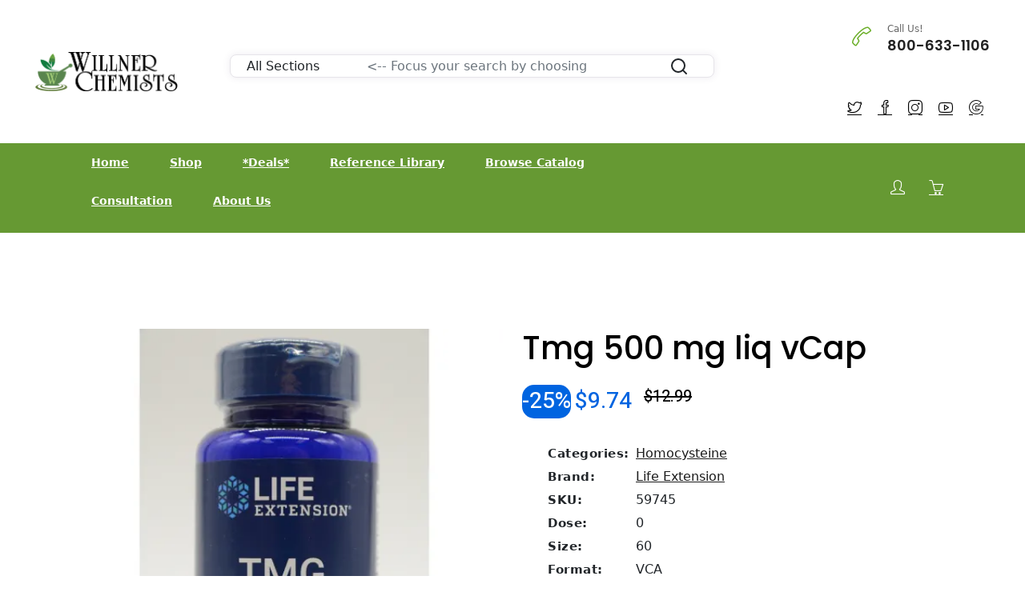

--- FILE ---
content_type: application/javascript
request_url: https://willner.com/assets/js/main.js
body_size: 5057
content:
(function ($) {
    "use strict";
    
    /*------ ScrollUp -------- */
    $.scrollUp({
        scrollText: '<i class="icon-arrow-up"></i>',
        easingType: 'linear',
        scrollSpeed: 900,
        animation: 'fade'
    });
    
    /*------ Wow Active ----*/
    new WOW().init();
    
    /*------ Hero slider active 1 ----*/
    $('.hero-slider-active-1').slick({
        slidesToShow: 1,
        slidesToScroll: 1,
        fade: true,
        loop: true,
        dots: true,
        arrows: true,
        prevArrow: '<span class="slider-icon-1-prev"><i class="icon-arrow-left"></i></span>',
        nextArrow: '<span class="slider-icon-1-next"><i class="icon-arrow-right"></i></span>',
    });
    
    /*------ Hero slider active 2 ----*/
    $('.hero-slider-active-2').slick({
        slidesToShow: 1,
        slidesToScroll: 1,
        fade: true,
        loop: true,
        dots: false,
        arrows: true,
        prevArrow: '<span class="slider-icon-1-prev"><i class="icon-arrow-left"></i></span>',
        nextArrow: '<span class="slider-icon-1-next"><i class="icon-arrow-right"></i></span>',
    });
    
    /*------ Hero slider active 3 ----*/
    $('.hero-slider-active-3').slick({
        slidesToShow: 1,
        slidesToScroll: 1,
        fade: true,
        loop: true,
        dots: true,
        arrows: false,
    });
    
    /*------ Product slider active ----*/
    $('.product-slider-active').slick({
        slidesToShow: 4,
        slidesToScroll: 1,
        fade: false,
        loop: true,
        dots: true,
        arrows: false,
        responsive: [
            {
                breakpoint: 1199,
                settings: {
                    slidesToShow: 3,
                }
            },
            {
                breakpoint: 991,
                settings: {
                    slidesToShow: 2,
                }
            },
            {
                breakpoint: 767,
                settings: {
                    slidesToShow: 2,
                }
            },
            {
                breakpoint: 575,
                settings: {
                    slidesToShow: 1,
                }
            }
        ]
    });
    
    /*------ Product slider active 2 ----*/
    $('.product-slider-active-2').slick({
        slidesToShow: 3,
        slidesToScroll: 1,
        fade: false,
        loop: true,
        dots: true,
        rows: 2,
        arrows: false,
        responsive: [
            {
                breakpoint: 1199,
                settings: {
                    slidesToShow: 2,
                }
            },
            {
                breakpoint: 991,
                settings: {
                    slidesToShow: 2,
                }
            },
            {
                breakpoint: 767,
                settings: {
                    slidesToShow: 1,
                }
            },
            {
                breakpoint: 575,
                settings: {
                    slidesToShow: 1,
                }
            }
        ]
    });
    
    /*------ Product slider active 3 ----*/
    $('.product-slider-active-3').slick({
        slidesToShow: 5,
        slidesToScroll: 1,
        fade: false,
        loop: true,
        dots: false,
        arrows: true,
        prevArrow: '<span class="pro-slider-icon-1-prev"><i class="icon-arrow-left"></i></span>',
        nextArrow: '<span class="pro-slider-icon-1-next"><i class="icon-arrow-right"></i></span>',
        responsive: [
            {
                breakpoint: 1199,
                settings: {
                    slidesToShow: 4,
                }
            },
            {
                breakpoint: 991,
                settings: {
                    slidesToShow: 3,
                }
            },
            {
                breakpoint: 767,
                settings: {
                    slidesToShow: 2,
                }
            },
            {
                breakpoint: 575,
                settings: {
                    slidesToShow: 1,
                }
            }
        ]
    });
    
    /*------ Product slider active 4 ----*/
    $('.product-slider-active-4').slick({
        slidesToShow: 4,
        slidesToScroll: 1,
        fade: false,
        loop: true,
        dots: false,
        arrows: true,
        prevArrow: '<span class="pro-slider-icon-1-prev"><i class="icon-arrow-left"></i></span>',
        nextArrow: '<span class="pro-slider-icon-1-next"><i class="icon-arrow-right"></i></span>',
        responsive: [
            {
                breakpoint: 1199,
                settings: {
                    slidesToShow: 4,
                }
            },
            {
                breakpoint: 991,
                settings: {
                    slidesToShow: 3,
                }
            },
            {
                breakpoint: 767,
                settings: {
                    slidesToShow: 2,
                }
            },
            {
                breakpoint: 575,
                settings: {
                    slidesToShow: 1,
                }
            }
        ]
    });
    
    /*------ Product slider active 5 ----*/
    $('.product-slider-active-5').slick({
        slidesToShow: 4,
        slidesToScroll: 1,
        fade: false,
        loop: true,
        dots: false,
        arrows: false,
        responsive: [
            {
                breakpoint: 1199,
                settings: {
                    slidesToShow: 3,
                }
            },
            {
                breakpoint: 991,
                settings: {
                    slidesToShow: 3,
                }
            },
            {
                breakpoint: 767,
                settings: {
                    slidesToShow: 2,
                }
            },
            {
                breakpoint: 575,
                settings: {
                    slidesToShow: 1,
                }
            }
        ]
    });
    
    /*------ product categories slider 1 ----*/
    $('.product-categories-slider-1').slick({
        slidesToShow: 6,
        slidesToScroll: 1,
        fade: false,
        loop: true,
        dots: false,
        arrows: true,
        prevArrow: '<span class="pro-slider-icon-1-prev"><i class="icon-arrow-left"></i></span>',
        nextArrow: '<span class="pro-slider-icon-1-next"><i class="icon-arrow-right"></i></span>',
        responsive: [
            {
                breakpoint: 1199,
                settings: {
                    slidesToShow: 4,
                }
            },
            {
                breakpoint: 991,
                settings: {
                    slidesToShow: 3,
                }
            },
            {
                breakpoint: 767,
                settings: {
                    slidesToShow: 3,
                }
            },
            {
                breakpoint: 575,
                settings: {
                    slidesToShow: 2,
                }
            }
        ]
    });
    
    /*------ Product categories slider 3 ----*/
    $('.product-categories-slider-3').slick({
        slidesToShow: 6,
        slidesToScroll: 1,
        fade: false,
        loop: true,
        dots: false,
        arrows: true,
        rows: 2,
        prevArrow: '<span class="pro-slider-icon-1-prev"><i class="icon-arrow-left"></i></span>',
        nextArrow: '<span class="pro-slider-icon-1-next"><i class="icon-arrow-right"></i></span>',
        responsive: [
            {
                breakpoint: 1199,
                settings: {
                    slidesToShow: 4,
                }
            },
            {
                breakpoint: 991,
                settings: {
                    slidesToShow: 3,
                }
            },
            {
                breakpoint: 767,
                settings: {
                    slidesToShow: 3,
                }
            },
            {
                breakpoint: 575,
                settings: {
                    slidesToShow: 2,
                }
            }
        ]
    });
    
    
    
    /*--------------------------------
        InstagramFeed active
    -----------------------------------*/
    
    /*--
    instafeed
    -----------------------------------*/
    // User Changeable Access
    var activeId = $("#instafeed"),
    limit = activeId.data("limit"),
        myTemplate = '<div class="single-instafeed"><a href="{{link}}" target="_blank" id="{{id}}"><img src="{{image}}" /></a></div>';
    if (activeId.length) {
        var accessTokenID = "IGQVJWLXU1Ri1JbjE0RlhlRmVZAMy1mRllxUzJWZAG5najYxWUxLcGl1SV80UHNiN2ZAaUFdHTVllMEh6YjRucTZAIY09TQlowdGlScG9taHhWNHJwaXQzOVZAwUDdsZAHdqTjhTcHB5ZA2I5QWRVZAVZAtYjZA2SgZDZD",
            userFeed = new Instafeed({
                accessToken: accessTokenID,
                template: myTemplate,
                limit: limit,
            });
        userFeed.run();
    }
    
    
    /*--- Language currency active ----*/
    $('.language-dropdown-active').on('click', function(e) {
        e.preventDefault();
        $('.language-dropdown').slideToggle(400);
    });
    $('.currency-dropdown-active').on('click', function(e) {
        e.preventDefault();
        $('.currency-dropdown').slideToggle(400);
    });
    
    /*--- Countdown timer active ----*/
    $('#timer-1-active , #timer-3-active').syotimer({
        year: 2021,
        month: 10,
        day: 22,
        hour: 8,
        minute: 48,
        layout: 'hms',
        periodic: false,
        periodUnit: 'm'
    });
    
    $('#timer-2-active').syotimer({
        year: 2021,
        month: 10,
        day: 22,
        hour: 8,
        minute: 48,
        layout: 'dhms',
        periodic: false,
        periodUnit: 'm'
    });
    
    /*====== SidebarCart ======*/
    function miniCart() {
        var navbarTrigger = $('.cart-active'),
            endTrigger = $('.cart-close'),
            container = $('.sidebar-cart-active'),
            wrapper = $('.main-wrapper');
        
        wrapper.prepend('<div class="body-overlay"></div>');
        
        navbarTrigger.on('click', function(e) {
            e.preventDefault();
            container.addClass('inside');
            wrapper.addClass('overlay-active');
        });
        
        endTrigger.on('click', function() {
            container.removeClass('inside');
            wrapper.removeClass('overlay-active');
        });
        
        $('.body-overlay').on('click', function() {
            container.removeClass('inside');
            wrapper.removeClass('overlay-active');
        });
    };
    miniCart();
    
    /*-------------------------------
	   Header Search Toggle
    -----------------------------------*/
    var searchToggle = $('.search-toggle');
    searchToggle.on('click', function(e){
        e.preventDefault();
        if($(this).hasClass('open')){
           $(this).removeClass('open');
           $(this).siblings('.search-wrap-1').removeClass('open');
        }else{
           $(this).addClass('open');
           $(this).siblings('.search-wrap-1').addClass('open');
        }
    })
    
    
    /* NiceSelect */
    //$('.nice-select').niceSelect();
     
    
    /*-------------------------
      Category active
    --------------------------*/
    $('.categori-show').on('click', function(e) {
        e.preventDefault();
        $('.categori-hide , .categori-hide-2').slideToggle(900);
    });
    
    /*--------------------------------
        Deal slider active
    -----------------------------------*/
    $('.deal-slider-active').slick({
        slidesToShow: 1,
        slidesToScroll: 1,
        fade: false,
        loop: true,
        dots: false,
        arrows: true,
        prevArrow: '<span class="slider-icon-1-prev"><i class="icon-arrow-left"></i></span>',
        nextArrow: '<span class="slider-icon-1-next"><i class="icon-arrow-right"></i></span>',
    });
    
    
    /*--------------------------------
        Sidebar product active
    -----------------------------------*/
    $('.sidebar-product-active').slick({
        slidesToShow: 1,
        slidesToScroll: 1,
        fade: false,
        loop: true,
        dots: false,
        rows: 3,
        arrows: true,
        prevArrow: '<span class="sidebar-icon-prev"><i class="icon-arrow-left"></i></span>',
        nextArrow: '<span class="sidebar-icon-next"><i class="icon-arrow-right"></i></span>',
    });
    
    /*--------------------------------
        Sidebar blog active
    -----------------------------------*/
    $('.sidebar-blog-active').slick({
        slidesToShow: 1,
        slidesToScroll: 1,
        fade: false,
        loop: true,
        dots: false,
        rows: 2,
        arrows: true,
        prevArrow: '<span class="sidebar-icon-prev"><i class="icon-arrow-left"></i></span>',
        nextArrow: '<span class="sidebar-icon-next"><i class="icon-arrow-right"></i></span>',
    });
    
    /*--------------------------------
        Product categories slider
    -----------------------------------*/
    $('.product-categories-slider-2').slick({
        slidesToShow: 5,
        slidesToScroll: 1,
        fade: false,
        loop: true,
        dots: false,
        arrows: true,
        prevArrow: '<span class="sidebar-icon-prev"><i class="icon-arrow-left"></i></span>',
        nextArrow: '<span class="sidebar-icon-next"><i class="icon-arrow-right"></i></span>',
        responsive: [
            {
                breakpoint: 1199,
                settings: {
                    slidesToShow: 4,
                }
            },
            {
                breakpoint: 991,
                settings: {
                    slidesToShow: 3,
                }
            },
            {
                breakpoint: 767,
                settings: {
                    slidesToShow: 3,
                }
            },
            {
                breakpoint: 575,
                settings: {
                    slidesToShow: 2,
                }
            }
        ]
    });
    
    /*--------------------------------
        Testimonial active
    -----------------------------------*/
    $('.testimonial-active-1').slick({
        slidesToShow: 1,
        slidesToScroll: 1,
        fade: false,
        loop: true,
        dots: true,
        arrows: false,
    });
    /*--------------------------------
        Testimonial active 2
    -----------------------------------*/
    $('.testimonial-active-2').slick({
        slidesToShow: 1,
        slidesToScroll: 1,
        fade: false,
        loop: true,
        dots: false,
        arrows: false,
    });
    
    /*--------------------------------
        Product slider active 6
    -----------------------------------*/
    $('.product-slider-active-6').slick({
        slidesToShow: 2,
        slidesToScroll: 1,
        fade: false,
        loop: true,
        dots: true,
        rows: 2,
        arrows: false,
        responsive: [
            {
                breakpoint: 1199,
                settings: {
                    slidesToShow: 2,
                }
            },
            {
                breakpoint: 991,
                settings: {
                    slidesToShow: 2,
                }
            },
            {
                breakpoint: 767,
                settings: {
                    slidesToShow: 1,
                }
            },
            {
                breakpoint: 575,
                settings: {
                    slidesToShow: 1,
                }
            }
        ]
    });
    
    /*--------------------------------
        Product slider active 7
    -----------------------------------*/
    $('.product-slider-active-7').slick({
        slidesToShow: 4,
        slidesToScroll: 1,
        fade: false,
        loop: true,
        dots: true,
        rows: 2,
        arrows: false,
        responsive: [
            {
                breakpoint: 1199,
                settings: {
                    slidesToShow: 3,
                }
            },
            {
                breakpoint: 991,
                settings: {
                    slidesToShow: 3,
                }
            },
            {
                breakpoint: 767,
                settings: {
                    slidesToShow: 2,
                }
            },
            {
                breakpoint: 575,
                settings: {
                    slidesToShow: 1,
                }
            }
        ]
    });
    
    /*--------------------------------
        Product slider active 8
    -----------------------------------*/
    $('.product-slider-active-8').slick({
        slidesToShow: 5,
        slidesToScroll: 1,
        fade: false,
        loop: true,
        dots: true,
        arrows: true,
        prevArrow: '<span class="sidebar-icon-prev"><i class="icon-arrow-left"></i></span>',
        nextArrow: '<span class="sidebar-icon-next"><i class="icon-arrow-right"></i></span>',
        responsive: [
            {
                breakpoint: 1199,
                settings: {
                    slidesToShow: 4,
                }
            },
            {
                breakpoint: 991,
                settings: {
                    slidesToShow: 3,
                }
            },
            {
                breakpoint: 767,
                settings: {
                    slidesToShow: 2,
                }
            },
            {
                breakpoint: 575,
                settings: {
                    slidesToShow: 1,
                }
            }
        ]
    });
    
    /*--------------------------------
        Product slider active 9
    -----------------------------------*/
    $('.product-slider-active-9').slick({
        slidesToShow: 4,
        slidesToScroll: 1,
        fade: false,
        loop: true,
        dots: true,
        arrows: false,
        responsive: [
            {
                breakpoint: 1199,
                settings: {
                    slidesToShow: 3,
                }
            },
            {
                breakpoint: 991,
                settings: {
                    slidesToShow: 2,
                }
            },
            {
                breakpoint: 767,
                settings: {
                    slidesToShow: 2,
                }
            },
            {
                breakpoint: 575,
                settings: {
                    slidesToShow: 1,
                }
            }
        ]
    });
    
    /*------- Color active -----*/
    $('.pro-details-color-content').on('click', 'a', function(e){
        e.preventDefault();
        $(this).addClass('active').parent().siblings().children('a').removeClass('active');
    });
    
    /*--------------------------------
        Social icon active
    -----------------------------------*/
    if ($('.pro-details-action').length) {
        var $body = $('body'),
            $cartWrap = $('.pro-details-action'),
            $cartContent = $cartWrap.find('.product-dec-social');
        $cartWrap.on('click', '.social', function(e) {
            e.preventDefault();
            var $this = $(this);
            if (!$this.parent().hasClass('show')) {
                $this.siblings('.product-dec-social').addClass('show').parent().addClass('show');
            } else {
                $this.siblings('.product-dec-social').removeClass('show').parent().removeClass('show');
            }
        });
        /*Close When Click Outside*/
        $body.on('click', function(e) {
            var $target = e.target;
            if (!$($target).is('.pro-details-action') && !$($target).parents().is('.pro-details-action') && $cartWrap.hasClass('show')) {
                $cartWrap.removeClass('show');
                $cartContent.removeClass('show');
            }
        });
    }
    
    /*---------------------
        Price range
    --------------------- */
    var sliderrange = $('#slider-range');
    var amountprice = $('#amount');
    $(function() {
        sliderrange.slider({
            range: true,
            min: 16,
            max: 400,
            values: [0, 300],
            slide: function(event, ui) {
                amountprice.val("$" + ui.values[0] + " - $" + ui.values[1]);
            }
        });
        amountprice.val("$" + sliderrange.slider("values", 0) +
            " - $" + sliderrange.slider("values", 1));
    });
    
    /*----------------------------
    	Cart Plus Minus Button
    ------------------------------ */
    var CartPlusMinus = $('.cart-plus-minus');
    CartPlusMinus.prepend('<div class="dec qtybutton">-</div>');
    CartPlusMinus.append('<div class="inc qtybutton">+</div>');
    $(".qtybutton").on("click", function() {
        var $button = $(this);
        var oldValue = $button.parent().find("input").val();
        if ($button.text() === "+") {
            var newVal = parseFloat(oldValue) + 1;
        } else {
            // Don't allow decrementing below zero
            if (oldValue > 0) {
                var newVal = parseFloat(oldValue) - 1;
            } else {
                newVal = 1;
            }
        }
        $button.parent().find("input").val(newVal);
    });
    
    $('#exampleModal').on('shown.bs.modal', function () {
        $('.quickview-slide-active').slick({
            slidesToShow: 3,
            slidesToScroll: 1,
            fade: false,
            loop: true,
            dots: false,
            arrows: true,
            prevArrow: '<span class="icon-prev"><i class="icon-arrow-left"></i></span>',
            nextArrow: '<span class="icon-next"><i class="icon-arrow-right"></i></span>',
            responsive: [
                {
                    breakpoint: 1199,
                    settings: {
                        slidesToShow: 3,
                    }
                },
                {
                    breakpoint: 991,
                    settings: {
                        slidesToShow: 3,
                    }
                },
                {
                    breakpoint: 767,
                    settings: {
                        slidesToShow: 3,
                    }
                },
                {
                    breakpoint: 575,
                    settings: {
                        slidesToShow: 2,
                    }
                }
            ]
        });
        $('.quickview-slide-active a').on('click', function() {
            $('.quickview-slide-active a').removeClass('active');
        })
    })
    
     /*====== Sidebar menu Active ======*/
    function mobileHeaderActive() {
        var navbarTrigger = $('.mobile-header-button-active'),
            endTrigger = $('.sidebar-close'),
            container = $('.mobile-header-active'),
            wrapper4 = $('.main-wrapper');
        
        wrapper4.prepend('<div class="body-overlay-1"></div>');
        
        navbarTrigger.on('click', function(e) {
            e.preventDefault();
            container.addClass('sidebar-visible');
            wrapper4.addClass('overlay-active-1');
        });
        
        endTrigger.on('click', function() {
            container.removeClass('sidebar-visible');
            wrapper4.removeClass('overlay-active-1');
        });
        
        $('.body-overlay-1').on('click', function() {
            container.removeClass('sidebar-visible');
            wrapper4.removeClass('overlay-active-1');
        });
    };
    mobileHeaderActive();
    
    /*---------------------
        mobile-menu
    --------------------- */
    var $offCanvasNav = $('.mobile-menu , .category-menu-dropdown'),
        $offCanvasNavSubMenu = $offCanvasNav.find('.dropdown');
    
    /*Add Toggle Button With Off Canvas Sub Menu*/
    $offCanvasNavSubMenu.parent().prepend('<span class="menu-expand"><i></i></span>');
    
    /*Close Off Canvas Sub Menu*/
    $offCanvasNavSubMenu.slideUp();
    
    /*Category Sub Menu Toggle*/
    $offCanvasNav.on('click', 'li a, li .menu-expand', function(e) {
        var $this = $(this);
        if ( ($this.parent().attr('class').match(/\b(menu-item-has-children|has-children|has-sub-menu)\b/)) && ($this.attr('href') === '#' || $this.hasClass('menu-expand')) ) {
            e.preventDefault();
            if ($this.siblings('ul:visible').length){
                $this.parent('li').removeClass('active');
                $this.siblings('ul').slideUp();
            } else {
                $this.parent('li').addClass('active');
                $this.closest('li').siblings('li').removeClass('active').find('li').removeClass('active');
                $this.closest('li').siblings('li').find('ul:visible').slideUp();
                $this.siblings('ul').slideDown();
            }
        }
    });
    
    
    /*--- checkout toggle function ----*/
    $('.checkout-click1').on('click', function(e) {
        e.preventDefault();
        $('.checkout-login-info').slideToggle(900);
    });
    
    
    /*--- checkout toggle function ----*/
    $('.checkout-click3').on('click', function(e) {
        e.preventDefault();
        $('.checkout-login-info3').slideToggle(1000);
    });
    
    /*-------------------------
    Create an account toggle
    --------------------------*/
    $('.checkout-toggle2').on('click', function() {
        $('.open-toggle2').slideToggle(1000);
    });
    
    $('.checkout-toggle').on('click', function() {
        $('.open-toggle').slideToggle(1000);
    });
    
    /*-------------------------
    checkout one click toggle function
    --------------------------*/
    var checked = $( '.sin-payment input:checked' )
    if(checked){
        $(checked).siblings( '.payment-box' ).slideDown(900);
    };
	 $( '.sin-payment input' ).on('change', function() {
        $( '.payment-box' ).slideUp(900);
        $(this).siblings( '.payment-box' ).slideToggle(900);
    });
    
    
    // Instantiate EasyZoom instances
    var $easyzoom = $('.easyzoom').easyZoom();
    
    /*-------------------------------------
        Product details big image slider
    ---------------------------------------*/
    $('.pro-dec-big-img-slider').slick({
        slidesToShow: 1,
        slidesToScroll: 1,
        arrows: false,
        draggable: false,
        fade: false,
        asNavFor: '.product-dec-slider-small , .product-dec-slider-small-2',
    });
    
    /*---------------------------------------
        Product details small image slider
    -----------------------------------------*/
    $('.product-dec-slider-small').slick({
        slidesToShow: 4,
        slidesToScroll: 1,
        asNavFor: '.pro-dec-big-img-slider',
        dots: false,
        focusOnSelect: true,
        fade: false,
        prevArrow: '<span class="pro-dec-prev"><i class="icon-arrow-left"></i></span>',
        nextArrow: '<span class="pro-dec-next"><i class="icon-arrow-right"></i></span>',
        responsive: [{
                breakpoint: 991,
                settings: {
                    slidesToShow: 3,
                }
            },
            {
                breakpoint: 767,
                settings: {
                    slidesToShow: 4,
                }
            },
            {
                breakpoint: 575,
                settings: {
                    slidesToShow: 2,
                }
            }
        ]
    });
    
    /*----------------------------------------
        Product details small image slider 2
    ------------------------------------------*/
    $('.product-dec-slider-small-2').slick({
        slidesToShow: 4,
        slidesToScroll: 1,
        vertical: true,
        asNavFor: '.pro-dec-big-img-slider',
        dots: false,
        focusOnSelect: true,
        fade: false,
        prevArrow: '<span class="pro-dec-prev"><i class="icon-arrow-up"></i></span>',
        nextArrow: '<span class="pro-dec-next"><i class="icon-arrow-down"></i></span>',
        responsive: [{
                breakpoint: 1365,
                settings: {
                    slidesToShow: 4,
                }
            },
            {
                breakpoint: 1199,
                settings: {
                    slidesToShow: 3,
                }
            },
            {
                breakpoint: 991,
                settings: {
                    slidesToShow: 4,
                }
            },
            {
                breakpoint: 767,
                settings: {
                    slidesToShow: 4,
                }
            },
            {
                breakpoint: 575,
                settings: {
                    slidesToShow: 2,
                }
            }
        ]
    });
    
    
    /*--
        Magnific Popup
    ------------------------*/
    $('.img-popup').magnificPopup({
        type: 'image',
        gallery: {
            enabled: true
        }
    });
    
    $('.related-product-active').slick({
        slidesToShow: 4,
        slidesToScroll: 1,
        fade: false,
        loop: true,
        dots: false,
        arrows: false,
        responsive: [
            {
                breakpoint: 1199,
                settings: {
                    slidesToShow: 3,
                }
            },
            {
                breakpoint: 991,
                settings: {
                    slidesToShow: 2,
                }
            },
            {
                breakpoint: 767,
                settings: {
                    slidesToShow: 2,
                }
            },
            {
                breakpoint: 575,
                settings: {
                    slidesToShow: 1,
                }
            }
        ]
    });
    
    /*------------------------
        Sidebar sticky active
    -------------------------- */
    $('.sidebar-active').stickySidebar({
        topSpacing: 0,
        bottomSpacing: 30,
        minWidth: 767, 
    });
    
    /*--- language currency active ----*/
    $('.mobile-language-active').on('click', function(e) {
        e.preventDefault();
        $('.lang-dropdown-active').slideToggle(900);
    });
    $('.mobile-currency-active').on('click', function(e) {
        e.preventDefault();
        $('.curr-dropdown-active').slideToggle(900);
    });
    
    
})(jQuery);



--- FILE ---
content_type: application/x-javascript; charset=utf-8
request_url: https://app.avidtrak.com/A10070Cae82f63509b719cdf4137ca5e748db/track.js
body_size: 17858
content:
var mf_client_id=10070;
var mf_ttype='keyword';
window.at_script_status='loaded';
var allow_kw='';
var mf_wlist='0';
var mf_lsrc=1;
var mf_adw='0';
var mf_cnet='0';
var mf_push_conv='1';
var mf_uqid='317409989';
var use_subdomain_cookie='0';
var mf_client_domain='';
var mf_token='ae82f63509b719cdf4137ca5e748db';
var mf_use_metro='0';
var mf_use_smart_metro='0';
var mf_use_force_metro_url_wise='0';
var mf_use_nofollow_urltargeted='0';
var mf_no='';
var mf_local_no='';
var mf_ga_exp='0';
var mf_multi_account='0';
var mf_push_detail='1';
var mf_use_new_js='1';
var mf_monitor_replacement='0';
var mf_monitor_days='3';
var mf_js_version='1076';
var mf_js_last_updated='2025-10-21 07:55:51';
var mf_use_custom_js='0';
var mf_use_custom_replacement='0';
var mf_custom_replacement_classes='';
var mf_custom_replacement_classes_ignore='';
var mf_use_specific_element_replacement='0';
var mf_use_sp_elem_rep_name='';
var mf_use_sp_elem_rep_filter='';
var mf_use_smart_replacement='1';
var mf_use_smart_pushing='1';
var mf_use_direct_num_replacement='1';
var mf_use_universal_num_replacement='1';
var mf_use_hybrid_universal_num_replacement='1';
var mf_use_social_num_replacement='0';
var mf_use_device_num_replacement='0';
var mf_use_semi_specific='0';
var mf_use_custom_param='0';
var use_url_tracking='0';
var mf_use_conversion_email='0';
var mf_use_cufon='0';
var mf_use_number_formatting='0';
var mf_area_wise_rotation='0';
var mf_js_cookie_expiry='0';
var mf_avid_newui='1';
var mf_use_wix_site='0';
var mf_ignore_country_code='0';
var mf_use_restricted_domain_replacement='0';
var mf_use_replace_multiple_times='0';
var mf_use_bot_dni='0';
var mf_bot_dni_num='';
var mf_my_uri='app.avidtrak.com/track/';
var mf_compress_js_cookie='0';
var loc=document.location.href;
var mf_refer=document.referrer;
var mf_use_ga4='1';
var mf_ga4_mid='B4W2N46Y42';
var mf_ga4_session='';
var mf_use_ua='0';
var mf_ua_obj_name='ga';
var mf_regex_num=new Array();
mf_regex_num[0]='8006331106';
var mf_regex=/([+]?[1]?(1 )?[-.+]?\(?8[- .+]*0[- .+]*0\)?[- .+]*6[- .+]*3[- .+]*3[- .+]*1[- .+]*1[- .+]*0[- .+]*6)/g;
if(typeof(_AT)=='undefined'){
var _AT={
pre:"at_",
cid:mf_client_id,
multi_account:mf_multi_account,
use_conversion_email:mf_use_conversion_email,
uri:mf_my_uri,
cur_loc:'',
pre_loc:'',
uvid:0,
wvid:0,
send_event:false,
debug_mode:false
};
'undefined'==typeof window._atq&&(window._atq=[]);
var ATQ=function(a){
if(a&&a.length) for(var b=0;b<a.length;b++)this.push(a[b]);
};
ATQ.prototype.get=function(a){
if(a)if("object"==typeof(a)&&a.length){
var b=a.splice(0,1);
return _AT[b]&&_AT[b].apply(_AT,a);
}else "function"==typeof(a)&&a();
};
ATQ.prototype.push=function(a){
if(a)if("object"==typeof(a)&&a.length){
var b=a.splice(0,1);
_AT[b]&&_AT[b].apply(_AT,a);
}else "function"==typeof(a)&&a();
};
window._atq=new ATQ(window._atq);
_AT.TrackConversionForm=function(id){
if(id>0){
_AT.readConvParams();
var mf_long_url=mf_url+'event.php?eventid='+id+'&cur_loc='+this.cur_loc+'&pre_loc='+this.pre_loc+'&uvid='+this.uvid+'&wvid='+this.wvid+'&event_cid='+this.cid+'&use_conversion_email='+this.use_conversion_email;
var conv=readCookie('mf_pending_conv');
if(conv!=null&&conv.length>5){createCookie('mf_pending_conv',conv+'<!--split-->'+mf_long_url,mf_ex_day);}
else{createCookie('mf_pending_conv',mf_long_url,mf_ex_day);setTimeout(function(){if(typeof(mf_pending_conv)=='function')mf_pending_conv();},3000);}
return true;
}};
_AT.TrackConversionLink=function(id){
if(id>0&&this.send_event==true){
_AT.readConvParams();
var tracked_convs=readCookie('tracked_convs');
var mf_long_url=mf_url+'event.php?eventid='+id+'&cur_loc='+this.cur_loc+'&pre_loc='+this.pre_loc+'&uvid='+this.uvid+'&wvid='+this.wvid+'&event_cid='+this.cid+'&use_conversion_email='+this.use_conversion_email;
if(tracked_convs==null||tracked_convs.indexOf(id+'|')==-1){
mf_log('Pushing Conv: '+id);
create_img(mf_long_url);
var itracked_convs=id+'|';
if(tracked_convs!=null){itracked_convs=tracked_convs+id+'|';}
createCookie('tracked_convs',itracked_convs,mf_ex_day);
}}else{
this.send_event=true;
setTimeout(function(){_AT.TrackConversionLink(id);},3000);
}};
_AT.TrackEvent=function(category, action, opt_label, opt_value){
if(typeof(category)!=='undefined'&&typeof(action)!=='undefined'){
_AT.readConvParams();
if(!opt_label)opt_label='';
if(!opt_value)opt_value=0;
var tracked_convs=readCookie('tracked_convs');
var mf_long_url=mf_url+'event.php?category='+category+'&action='+action+'&label='+opt_label+'&value='+opt_value+'&cur_loc='+this.cur_loc+'&pre_loc='+this.pre_loc+'&uvid='+this.uvid+'&wvid='+this.wvid+'&event_cid='+this.cid+'&event_cid='+this.cid+'&use_conversion_email='+this.use_conversion_email;
create_img(mf_long_url);
if(this.cid==1111||this.cid==5791){
mf_force_default_visit=true;
make_metro_visit_now();
}
}};
_AT.TrackConversion=_AT.TrackConversionForm;
_AT.Conversion=_AT.TrackConversionLink;
_AT.TrackFormSubmit=_AT.TrackConversionForm;
_AT.TrackPendingConversion=_AT.TrackConversionLink;
_AT.readConvParams=function(){
this.cur_loc=loc.replace(/[&|#]/g,'|');
this.pre_loc=mf_refer.replace(/[&|#]/g,'|');
this.uvid=readCookie('mf_cok_uvid');
this.wvid=readCookie('mf_cok_wvid');
};
_AT.getCID=function(){
return this.cid;
};
_AT.debugMode=function(){
if(iK('mf_debug')=='true'){this.debug_mode=true;}
else{this.debug_mode=false;}
return this.debug_mode;
};
}
function tinyxhr(url,method,post,contentType,callback) {var requestTimeout,xhr; try {xhr=new XMLHttpRequest();} catch(e) {try {xhr=new ActiveXObject("Msxml2.XMLHTTP");} catch(e) {if(console) console.log("tinyxhr: XMLHttpRequest not supported"); return null;} } requestTimeout=setTimeout(function() {xhr.abort(); callback(new Error("tinyxhr: aborted by a timeout"));},5000); xhr.onreadystatechange=function() {if(xhr.readyState!=4) return; clearTimeout(requestTimeout); if(xhr.status!=200) {callback(new Error("tinyxhr: server response status is "+xhr.status));} else {} }; xhr.open(method? method.toUpperCase():"GET",url,true); if(!post) {xhr.send();} else {xhr.setRequestHeader('Content-Type',contentType? contentType:'application/x-www-form-urlencoded'); xhr.send(post);} }
function mf_tinyxhr(url,method,post,contentType,callback) {
var requestTimeout,xhr;
try {
xhr=new XMLHttpRequest();
} catch(e) {
try {xhr=new ActiveXObject("Msxml2.XMLHTTP");} catch(e) {if(console) console.log("mf_tinyxhr: XMLHttpRequest not supported"); return null;}
}
requestTimeout=setTimeout(function() {
xhr.abort();
callback(new Error("mf_tinyxhr: aborted by a timeout"));
},5000);
xhr.onreadystatechange=function() {
if(xhr.readyState!=4) return;
clearTimeout(requestTimeout);
if(xhr.status!=200) {
callback(new Error("mf_tinyxhr: server response status is "+xhr.status));
} else {
let response,contentType=xhr.getResponseHeader("Content-Type");
if(contentType&&contentType.includes("application/json")) {
try {response=JSON.parse(xhr.responseText);} catch(e) {response={responseText: xhr.responseText};}
} else {response={responseText: xhr.responseText};}
callback(null,response,xhr);
}
};
xhr.open(method? method.toUpperCase():"GET",url,true);
if(!post) {
xhr.send();
} else {
xhr.setRequestHeader('Content-Type',contentType? contentType:'application/x-www-form-urlencoded');
xhr.send(post);
}
}
(function(name,definition,context) {
if(typeof (context['module'])!='undefined'&&context['module']['exports']) context['module']['exports']=definition();
else if(typeof (context['define'])!='undefined'&&context['define']=='function'&&context['define']['amd']) define(name,definition);
else context[name]=definition();
})('$mf_script',function() {
var doc=document,head=doc.getElementsByTagName('head')[0],validBase=/^https?:\/\//,list={},ids={},delay={},scriptpath,scripts={},s='string',f=false,push='push',domContentLoaded='DOMContentLoaded',readyState='readyState',addEventListener='addEventListener',onreadystatechange='onreadystatechange';
function every(ar,fn) {for(var i=0,j=ar.length;i<j;++i)if(!fn(ar[i])) return f; return 1;}
function each(ar,fn) {every(ar,function(el) {return !fn(el);});} if(!doc[readyState]&&doc[addEventListener]) {doc[addEventListener](domContentLoaded,function fn() {doc.removeEventListener(domContentLoaded,fn,f); doc[readyState]='complete';},f); doc[readyState]='loading';}
function $mf_script(paths,idOrDone,optDone) {
paths=paths[push]? paths:[paths]; var idOrDoneIsDone=idOrDone&&idOrDone.call,done=idOrDoneIsDone? idOrDone:optDone,id=idOrDoneIsDone? paths.join(''):idOrDone,queue=paths.length;
function loopFn(item) {return item.call? item():list[item];}
function callback() {if(!--queue) {list[id]=1; done&&done(); for(var dset in delay) {every(dset.split('|'),loopFn)&&!each(delay[dset],loopFn)&&(delay[dset]=[]);} } } setTimeout(function() {each(paths,function(path) {if(scripts[path]) {id&&(ids[id]=1); return scripts[path]==2&&callback();} scripts[path]=1; id&&(ids[id]=1); create(!validBase.test(path)&&scriptpath? scriptpath+path+'.js':path,callback); return 0;});},0); return $mf_script;
}
function create(path,fn) {var el=doc.createElement('script'),loaded=f; el.onload=el.onerror=el[onreadystatechange]=function() {if((el[readyState]&&!(/^c|loade/.test(el[readyState])))||loaded) return; el.onload=el[onreadystatechange]=null; loaded=1; scripts[path]=2; fn();}; el.async=true; el.src=path; head.insertBefore(el,head.firstChild);}
$mf_script.get=create;
$mf_script.order=function(scripts,id,done) {(function callback(s) {s=scripts.shift(); if(!scripts.length) $mf_script(s,id,done); else $mf_script(s,callback);}());};
$mf_script.path=function(p) {scriptpath=p;};
$mf_script.ready=function(deps,ready,req) {deps=deps[push]? deps:[deps]; var missing=[]; !each(deps,function(dep) {list[dep]||missing[push](dep);})&&every(deps,function(dep) {return list[dep];})? ready():!function(key) {delay[key]=delay[key]||[]; delay[key][push](ready); req&&req(missing);}(deps.join('|')); return $mf_script;};
return $mf_script;
},this);
function mf_pending_conv() {var conv=readCookie('mf_pending_conv'); if(conv!=null) {var arr=conv.split("<!--split-->"); for(var url in arr) {if(arr[url]!=null&&arr[url].length>5) {create_img(arr[url]);} } deleteCookie('mf_pending_conv');} }
function in_array(needle,haystack,argStrict) {var key='',strict=!!argStrict; if(strict) {for(key in haystack) {if(haystack[key]===needle) {return true;} } } else {for(key in haystack) {if(haystack[key]==needle) {return true;} } } return false;}
function trim(s) {s=s.replace(new RegExp("^[\\s]+","g"),""); s=s.replace(new RegExp("[\\s]+$","g"),""); return s;}
function urldecode(s) {if(s==null) return ''; else return decodeURIComponent(s.replace(/\+/g,' '));}
function urlencode(s) {if(s==null) return ''; else return encodeURIComponent(s.replace('%20','+'));}
function iK(k,r,e) {if(mf_client_id=='6581') return iKGeneric(k,r,e); else return iKCustom(k,r,e);}
function iKCustom(k,r,e) {r=(r||window.loc); k=k.replace(/[\[]/,"\\\[").replace(/[\]]/,"\\\]"); var regex=new RegExp("[\\?&]"+k+"=([^&#]*)"); var qs=regex.exec(r); if(qs==null) {return null;} else {if(e) mf_e=e; return qs[1];} return (qs? qs[1]:null);}
function iKGeneric(k,r,e) {r=(r||window.location.search); let params=new URLSearchParams(r); let value=params.has(k)? decodeURIComponent(params.get(k)):null; if(e!==undefined) {mf_e=e;} return value;}
var mf_long_cookies=['mf_cok_no','mf_cok_local_no','mf_cok_did_json','mf_cok_d2b_tracked','mf_cok_d2b_matched','visit_tracked','mf_visit_tracked'];
function readCookie(name) {var mf_localStorage=false; if(mf_use_metro==1&&mf_use_smart_metro==1&&in_array(name,mf_long_cookies)) {mf_localStorage=true;} if(mf_localStorage==true) {return window.localStorage.getItem(name);} else {return mf_readCookie(name);} }
function createCookie(name,value,days) {var mf_localStorage=false; if(value==null||value==undefined) value=''; if(mf_use_metro==1&&mf_use_smart_metro==1&&in_array(name,mf_long_cookies)) {mf_localStorage=true; var cvalue=''; if(name=='mf_cok_did_json') {cvalue='';} else {cvalue=value.split("|"); cvalue=cvalue[0];} mf_createCookie(name,cvalue+' ',days);} if(mf_localStorage==true) {window.localStorage.setItem(name,value);} else {mf_createCookie(name,value,days);} }
function deleteCookie(name) {var mf_localStorage=false; if(mf_use_metro==1&&mf_use_smart_metro==1&&in_array(name,mf_long_cookies)) {mf_localStorage=true;} if(mf_localStorage==true) {window.localStorage.removeItem(name);} else {mf_deleteCookie(name);} }
function mf_readCookie(name) {var nameEQ=name+"="; var ca=document.cookie.split(';'); for(var i=0;i<ca.length;i++) {var c=ca[i]; while(c.charAt(0)==' ') c=c.substring(1,c.length); if(c.indexOf(nameEQ)==0) {var r=c.substring(nameEQ.length,c.length); return r;} } return null;}
function mf_createCookie(name,value,days) {
var tlds=['ac.uk','co.uk','gov.uk','judiciary.uk','ltd.uk','me.uk','mod.uk','net.uk','nhs.uk','nic.uk','org.uk','parliament.uk','plc.uk','police.uk','royal.uk','sch.uk','com.ac','org.ac','co.at','com.au','net.au','org.au','ab.ca','bc.ca','mb.ca','nb.ca','nf.ca','nl.ca','ns.ca','nt.ca','nu.ca','on.ca','pe.ca','qc.ca','sk.ca','yk.ca'];
var expires='';if(days){var date=new Date(); date.setTime(date.getTime()+(days*24*60*60*1000)); expires=";expires="+date.toGMTString();} else {expires="";} if(use_subdomain_cookie=="1") {var hostname=window.location.hostname; var split_host=hostname.split("."); var mf_main_domain=hostname; if(split_host.length>2) {var hlen=split_host.length; mf_main_domain=split_host[hlen-2]+'.'+split_host[hlen-1]; if(split_host.length>=3) {if(in_array(mf_main_domain,tlds)) mf_main_domain=split_host[hlen-3]+'.'+split_host[hlen-2]+'.'+split_host[hlen-1];} } if(mf_client_domain&&mf_client_domain!="") mf_main_domain=mf_client_domain; document.cookie=name+"="+value+expires+";domain=."+mf_main_domain+";SameSite=Lax;path=/;";} else {document.cookie=name+"="+value+expires+";SameSite=Lax;path=/;";}
}
function mf_deleteCookie(name) {createCookie(name,"",-10);}
function mf_ucfirst(s){if(s){return s.charAt(0).toUpperCase()+s.slice(1);}else{return s;}}
function script_classic(url) {var sepr='&'; if(url.indexOf('?')==-1) sepr='?'; var ms='<script language="javascript" src="'+url+sepr+mf_credentials+'"></script>'; document.write(ms);}
function create_img(url) {var sepr='&'; if(url.indexOf('?')==-1) sepr='?'; url+=sepr+"rnd="+Math.floor(Math.random()*10000)+'&image=true&'+mf_credentials; var img=document.createElement('img'); img.width='1'; img.height='1'; img.src=url; document.body.appendChild(img);}
function create_script(url) {var sepr='&'; if(url.indexOf('?')==-1) sepr='?'; (function() {var s=document.createElement('script'); s.type='text/javascript'; s.async=true; s.src=url+sepr+mf_credentials; var p=document.getElementsByTagName('script')[0]; p.parentNode.insertBefore(s,p);})();}
function create_script_new(url,callback) {var sepr='&'; if(url.indexOf('?')==-1) sepr='?'; if(callback) {$mf_script(mf_str+sepr+mf_credentials,function() {callback();});} else {$mf_script(mf_str+sepr+mf_credentials);} }
function iE(se,e) {if(mf_e_domain.indexOf(se)!=-1) {mf_e=e; return se;} else return false;}
function iECheck(se,e) {if(mf_e_domain.indexOf(se)!=-1) {return e;} else return false;}
function genImg(url) {return "<img src='"+url+"' width='1' height='1' style='display:none;' />";}
function getDom(dom) {dom=mf_refer.replace(/http:\/\/|https:\/\/|www./g,""); if(dom.indexOf('?')!=-1) dom=dom.substr(0,dom.indexOf('?')); if(dom.indexOf('/')!=-1) dom=dom.substr(0,dom.indexOf('/')); return dom;}
function unformat_phoneno(pno) {return pno.replace(new RegExp("[- ().]+","g"),'');}
function visit_raw() {var raw_pno=unformat_phoneno(mf_no); var vr=mf_url+'visit_raw.php?title=raw visits&refer='+raw_refer+'&loc='+raw_loc+'&d='+raw_domain+'&did='+raw_pno; create_script(vr);}
function visit_url_track() {var mf_vut=mf_url+'visit_url_tracking.php?fref='+raw_refer+'&floc='+raw_loc+'&uvid='+mf_uvid+'&wvid='+mf_wvid+'&inv='+mf_inv; create_script(mf_vut);}
function mf_encode(s) {var dict={}; var data=(s+"").split(""); var out=[]; var currChar; var phrase=data[0]; var code=256; for(var i=1;i<data.length;i++) {currChar=data[i]; if(dict[phrase+currChar]!=null) {phrase+=currChar;} else {out.push(phrase.length>1? dict[phrase]:phrase.charCodeAt(0)); dict[phrase+currChar]=code; code++; phrase=currChar;} } out.push(phrase.length>1? dict[phrase]:phrase.charCodeAt(0)); for(var i=0;i<out.length;i++) {out[i]=String.fromCharCode(out[i]);} return out.join("");}
function mf_decode(s) {var dict={}; var data=(s+"").split(""); var currChar=data[0]; var oldPhrase=currChar; var out=[currChar]; var code=256; var phrase; for(var i=1;i<data.length;i++) {var currCode=data[i].charCodeAt(0); if(currCode<256) {phrase=data[i];} else {phrase=dict[currCode]? dict[currCode]:(oldPhrase+currChar);} out.push(phrase); currChar=phrase.charAt(0); dict[code]=oldPhrase+currChar; code++; oldPhrase=phrase;} return out.join("");}
function pushA(is_installed) {return false;}
function mf_log(...args) {var debug_mode=0; if(iK('mf_debug')=='true'||debug_mode==1||mf_monitor_replacement=='1') {console.log(...args);} return;}
function getElementsByClassName(node,classname) {if(node.getElementsByClassName) {return node.getElementsByClassName(classname);} else {return (function getElementsByClass(searchClass,node) {if(node==null) node=document; var classElements=[],els=node.getElementsByTagName("*"),pattern=new RegExp("(^|\\s)"+searchClass+"(\\s|$)"),i,j; for(i=0,j=0;i<els.length;i++) {if(pattern.test(els[i].className)) {classElements[j]=els[i]; j++;} } return classElements;})(classname,node);} }
function refresh_cufon() {if(mf_use_cufon!='1'||typeof (jQuery)=='undefined'||typeof (Cufon)=='undefined') return false; var mf_RemoveCufon=function(selector) {$(selector).each(function(index,element) {$(element).text(mf_BuildCufonTextString(element));});}; var mf_BuildCufonTextString=function(parent) {var elementText=''; $("cufon cufontext",parent).each(function(index,element) {elementText+=$(element).text();}); return $.trim(elementText);}; mf_RemoveCufon('#avidtoll'); showAvidNumbers(); Cufon.refresh();}
function mf_datediff(a,b) {const _MS_PER_DAY=1000*60*60*24; const u1=Date.UTC(a.getFullYear(),a.getMonth(),a.getDate()); const u2=Date.UTC(b.getFullYear(),b.getMonth(),b.getDate()); return Math.floor((u2-u1)/_MS_PER_DAY);}
function mf_typeof(o) {let sc="s".constructor; let ac=[].constructor; let oc=({}).constructor; if(o===null) {return "null";} else if(o===undefined) {return "undefined";} else if(o.constructor===sc) {return "string";} else if(o.constructor===ac) {return "array";} else if(o.constructor===oc) {return "object";} else {return typeof (o);} }
function getElementsByXPath(xpath,parent) {let results=[]; let evaluator=new XPathEvaluator(); if(!xpath||xpath.includes("contains(text(), )")) {return results;} try {let expression=evaluator.createExpression(xpath,null); let query=expression.evaluate(parent||document,XPathResult.ORDERED_NODE_SNAPSHOT_TYPE,null); for(let i=0;i<query.snapshotLength;++i) {results.push(query.snapshotItem(i));} } catch(error) {console.log("Skipping invalid XPath:",xpath);} return results;}
function mf_array_unique(value,index,self) {return self.indexOf(value)===index;}
function mf_add_hidden_field(f,n,v){f.appendChild(Object.assign(document.createElement('input'),{type:'hidden',name: n,value: v}));}
var decodeHtmlEntities=(()=>{const ta=document.createElement("textarea");return function(str,toLC=false) {if(typeof str!=='string') return str;ta.innerHTML=str;const decoded=ta.value;return toLC?decoded.toLowerCase():decoded;};})();
function mf_detect_social_engine(mf_domain, utm_src){
const platforms={
facebook: {code: 71,utms: ['facebook', 'meta'],domains: ['facebook.com', 'www.facebook.com', 'l.facebook.com','fb.com', 'm.facebook.com', 'web.facebook.com']},
twitter: {code: 72,utms: ['twitter'],domains: ['twitter.com', 't.co', 'x.com', 'www.twitter.com', 'mobile.twitter.com']},
linkedin: {code: 73,utms: ['linkedin'],domains: ['linkedin.com', 'www.linkedin.com', 'lnkd.in', 'business.linkedin.com', 'static.linkedin.com', 'ads.linkedin.com']},
youtube: {code: 75,utms: ['youtube'],domains: ['youtube.com', 'www.youtube.com', 'youtu.be', 'm.youtube.com']},
pinterest: {code: 76,utms: ['pinterest'],domains: ['pinterest.com', 'www.pinterest.com', 'pin.it', 'pinimg.com', 'pinterest.net', 'pinterestmail.com', 'pinterest.ph']},
instagram: {code: 77,utms: ['instagram', 'meta'],domains: ['instagram.com', 'www.instagram.com', 'l.instagram.com', 'ig.me']},
tumblr: {code: 78,utms: ['tumblr'],domains: ['tumblr.com', 't.umblr.com', 'www.tumblr.com']},
reddit: {code: 79,utms: ['reddit'],domains: ['reddit.com', 'www.reddit.com', 'out.reddit.com', 'amp.reddit.com']},
quora: {code: 80,utms: ['quora'],domains: ['quora.com', 'www.quora.com', 'qr.ae', 'quoracdn.net']},
yelp: {code: 81,utms: ['yelp'],domains: ['yelp.com', 'www.yelp.com', 'yelp.ca', 'www.yelp.ca','yelp.co.uk', 'www.yelp.co.uk', 'yelp.com.au', 'www.yelp.com.au','business.yelp.com', 'biz.yelp.ca']}
};
let result={mf_e:0,mf_engine: ''};
for (const key in platforms){
result[`is_${key}`]=false;
}
for(const [engine,data] of Object.entries(platforms)){
if(data.domains.includes(mf_domain)||data.utms.includes(utm_src)){
result.mf_e=data.code;
result.mf_engine=engine;
result[`is_${engine}`]=true;
break;
}
}
return result;
}
function setKEO() {
var is_sengine=iECheck('google',1)||iECheck('bing',1)||iECheck('yahoo',1);
var utm_med='',utm_src='';
if(mf_utm_medium) utm_med=mf_utm_medium.toLowerCase().trim();
if(mf_utm_source) utm_src=mf_utm_source.toLowerCase().trim();
var is_utm_medium_ppc=in_array(utm_med,['cpc','ppc','cpa','cpv','cpp','cpm','pmax','demandgen','paidsocial','paid_social']);
mf_kw=iK('kw','',1)||iK('keyword','',1);
if((iK('gclid','',1)||iK('gbraid','',1)||iK('wbraid','',1))&&!mf_kw)mf_kw='-';
else mf_kw=(iK('kw','',1)||iK('keyword','',1)||iK('mk','',3)||iK('yk','',2)||iK('bk','',3)||iK('atgk','',1)||iK('atyk','',3)||iK('atbk','',3)||iK('OVKEY','',3)||iK('lnk','',4)||iK('s','',''));
mf_engine=(iE('google',1)||iE('yahoo',2)||iE('bing',3)||iE('att',4)||'');
var mf_utm_engine=(mf_utm_source=='google')? 'google':((mf_utm_source=='yahoo')? 'yahoo':((mf_utm_source=='bing'? 'bing':'')));
if((!mf_kw||mf_kw=='-')&&mf_utm_source) {
if(mf_utm_term) mf_kw=mf_utm_term;
if(mf_engine==""&&(mf_utm_engine=='google'||mf_utm_engine=='yahoo'||mf_utm_engine=='bing')&&mf_refer=="") {
mf_engine=(mf_utm_source=='google')? 'google':((mf_utm_source=='yahoo')? 'yahoo':((mf_utm_source=='bing'? 'bing':'')));
mf_e=((mf_engine=='google')? 1:((mf_engine=='yahoo')? 2:((mf_engine=='bing')? 3:0)));
}
if(mf_is_camp=0&&in_array(mf_utm_engine,['google','yahoo','bing','facebook','instagram','linkedin'])&&is_utm_medium_ppc&&(mf_client_id==3589)) {
var sourceMap=[
{engine:'google',e:1},
{engine:'yahoo',e:2},
{engine:'bing',e:3},
{engine:'facebook',e:12},
{engine:'instagram',e:16},
{engine:'linkedin',e:14}
];
var matched=sourceMap.find(item => item.engine===mf_utm_source);
if(matched){
mf_engine=matched.engine;
mf_e=matched.e;}
}
}
if(mf_engine=="") {
if(in_array(mf_domain,['facebook.com','www.facebook.com','l.facebook.com'])||utm_src=='facebook'||utm_src=='meta') {
if(iK('fb_pid')) mf_pixel_id=iK('fb_pid','',12);
} else if(in_array(mf_domain,['instagram.com','www.instagram.com','l.instagram.com'])||utm_src=='instagram') {
if(iK('ig_pid')) mf_pixel_id=iK('ig_pid','',16);
} else if(in_array(mf_domain,['linkedin.com','www.linkedin.com'])||utm_src=='linkedin') {
if(iK('li_pid')) mf_pixel_id=iK('li_pid','',14);
} else {
mf_pixel_id=iK('fb_pid','',12)||iK('ig_pid','',16)||iK('li_pid','',14);
}
mf_engine=(mf_e==12? "facebook":(mf_e==16? "instagram":(mf_e==14? "linkedin":"")));
if(mf_pixel_id) {
mf_is_social=1;
}
}
if(mf_engine=="") {
if((in_array(mf_domain,['facebook.com','www.facebook.com','l.facebook.com'])||utm_src=='facebook'||utm_src=='meta')&&is_utm_medium_ppc) {
mf_e=12;
} else if((in_array(mf_domain,['instagram.com','www.instagram.com','l.instagram.com'])||utm_src=='instagram')&&is_utm_medium_ppc) {
mf_e=16;
} else if((in_array(mf_domain,['linkedin.com','www.linkedin.com'])||utm_src=='linkedin')&&is_utm_medium_ppc) {
mf_e=14;
}
mf_engine=(mf_e==12? "facebook":(mf_e==16? "instagram":(mf_e==14? "linkedin":"")));
if(in_array(mf_utm_source,['facebook','linkedin','instagram'])) {
mf_utm_engine=mf_utm_source;
}
}
if(mf_kw&&mf_cnet!=='1') {
if(!mf_engine) mf_engine=(mf_e==1? "google":(mf_e==2? "yahoo":(mf_e==3? "bing":"")));
}
else if(!mf_kw) {mf_organic=1; mf_q=(iK('q',mf_refer)||iK('p',mf_refer));}
else {mf_kw=trim(mf_kw.toLowerCase());}
if(mf_engine!='') {mf_domain=mf_engine;}
if(iK('mkwid')||mf_pixel_id) {mf_organic=0;}

if (mf_engine == '') {
var social_engine=mf_detect_social_engine(mf_domain, utm_src);
if (social_engine.mf_e !== 0){
mf_e=social_engine.mf_e;
mf_engine=social_engine.mf_engine;
}
}
if(in_array(mf_e,[12,14,16,71,72,73,75,76,77,78,79,80,81])) {
mf_is_social=1;
}
if(mf_engine==''&&mf_refer==''&&mf_e==0) {mf_is_directv=1; mf_e=9;}
if(mf_organic==1&&in_array(mf_utm_engine,['google','yahoo','bing','facebook','instagram','linkedin','meta'])&&mf_utm_medium) {
if(in_array(utm_med,['cpc','ppc','cpa','cpv','cpp','cpm','pmax','demandgen','paidsocial','paid_social'])){
mf_organic=0;
if(mf_e==71&&mf_engine=='facebook') {mf_e=12;}
else if(mf_e==77&&mf_engine=='instagram') {mf_e=16;}
else if(mf_e==73&&mf_engine=='linkedin') {mf_e=14;}
}
}
if(mf_is_display==1) {mf_e=6; mf_engine='google'; mf_organic=0;}
if(mf_campaignid) {mf_e=1; mf_engine='google'; mf_organic=0;}
if(mf_engine==""||(is_sengine&&mf_organic==1)) {
if(utm_src=='email'||utm_med=='email') {
mf_is_email=1;
mf_e=5;mf_engine='email';
}
}
}
var mf_url_id=0;
if(mf_client_id==8069) {
if(document.location.pathname.substr(0,4)=='/fr/'||document.location.hostname.substr(0,7)=='www.fr.'||document.location.hostname.substr(0,3)=='fr.') {
mf_url_id=1;
}
}
function makeVisit() {
if(readCookie('mf_cok_uvid')||readCookie('mf_cok_wvid')) return false;
if(mf_visit_tracked==true||mf_visit_sent==true) return false;
if(mf_compress_js_cookie=='1') {mf_no=mf_decode(mf_no);}
var pno=unformat_phoneno(mf_no);
if(pno&&pno.length==11&&pno.substr(0,1)=='1') pno=pno.substr(1,pno.length);
var lpno=pno;
var vpg='visit';
if((mf_engine==''||mf_kw=='fb'||mf_kw=='att'||mf_is_social==1||mf_is_email==1)&&mf_lsrc) {
vpg='domvisit';
if(mf_kw=='att'&&mf_domain=='') {mf_domain='attnet';}
mf_kw=(mf_kw=='fb'||mf_kw=='att')? '':mf_kw=mf_kw;
} else {
if(mf_cnet&&mf_kw&&!mf_engine) {vpg='domvisit';}
}
if(mf_kw==null) mf_kw='';
if(mf_rkw==null) mf_rkw='';
var mf_long_url=mf_url+vpg+".php?kw="+encodeURIComponent(mf_kw);
var mf_vfloc=encodeURIComponent(loc);
var mf_vfref=encodeURIComponent(mf_refer);
if(typeof (get_ga_clientid)=='function') mf_ga_clientid=get_ga_clientid();
if(!mf_ga_clientid) {
mf_pending_details=true;
createCookie('mf_pending_details','1');
setTimeout('updateVisit();',1000);
}
if(vpg=='visit') {
mf_long_url+="&adid="+mf_adid+"&org="+mf_organic+"&adw="+mf_adw+"&kwt="+mf_kw_type+"&fkw="+mf_filt_kw+"&rkw="+mf_rkw;
}
if(typeof (mf_campaign_id)!='undefined'&&vpg=='domvisit'&&mf_campaign_id>0) {
mf_long_url+="&campaign_id="+mf_campaign_id;
}
mf_long_url+="&code="+mf_domcode+"&dom="+mf_domain+"&did="+pno+"&ldid="+lpno+"&floc="+mf_vfloc+"&fref="+mf_vfref;
mf_long_url+="&plmt="+mf_plmt+"&tgt="+mf_tgt+"&ntwk="+mf_ntwk;
mf_long_url+="&utm_source="+mf_utm_source+"&utm_medium="+mf_utm_medium+"&utm_content="+mf_utm_content+"&utm_term="+mf_utm_term;
mf_long_url+="&is_display="+mf_is_display+"&adpos="+mf_adposition+"&vtsrc="+mf_source+"&scrn_res="+screen.width+"x"+screen.height;
mf_long_url+="&is_metro="+mf_use_metro+"&ga_clientid="+mf_ga_clientid+"&serp_position="+mf_serp_position+"&is_univ="+mf_universal;
mf_long_url+="&logvid="+mf_logvid+'&num_replaced_ms='+mf_num_replaced_ms+"&js_ver="+mf_js_version+"&use_url_tracking="+use_url_tracking;
mf_long_url+="&cookie_enabled="+cookie_enabled+'&mf_campaignid='+mf_campaignid;
var mforg=(mfp_organic==1)? 'Organic':'PPC';
if(mfp_engine!='') mf_long_url+='&param2='+mf_ucfirst(mfp_engine)+' '+mforg;
if(typeof (mf_matched_nums)!='undefined') mf_long_url+='&matched_nums='+mf_matched_nums;
if(typeof (mf_use_custom_param)!='undefined'&&mf_use_custom_param=='1') {
if(typeof (mf_cparam_s1n)!='undefined') mf_long_url+='&param1='+mf_cparam_s1n_val;
if(typeof (mf_cparam_s2n)!='undefined') mf_long_url+='&param2='+mf_cparam_s2n_val;
if(typeof (mf_cparam_s3n)!='undefined') mf_long_url+='&param3='+mf_cparam_s3n_val;
if(typeof (mf_cparam_i1n)!='undefined') mf_long_url+='&param_int1='+mf_cparam_i1n_val;
if(typeof (mf_cparam_i2n)!='undefined') mf_long_url+='&param_int2='+mf_cparam_i2n_val;
if(typeof (mf_cparam_i3n)!='undefined') mf_long_url+='&param_int3='+mf_cparam_i3n_val;
}
mf_visit_sent=true;
create_script(mf_long_url,function() {mf_visit_tracked=true;});
}
var mf_cok_no=readCookie("mf_cok_no");
if(typeof (mf_cl_def)!='undefined') mf_cok_no=mf_cl_def;
if(typeof (mf_use_wix_site)!='undefined'&&mf_use_wix_site==1&&document.location.hostname.indexOf('avidtrak')==-1) {
loc=mf_refer;
mf_refer='';
}
if(iK('mf_xref')) mf_refer=decodeURIComponent(iK('mf_xref'));
var mf_dni_type=decodeURIComponent(iK('mf_dni_type'));
switch(mf_dni_type) {
case 'anchor':
mf_use_specific_element_replacement=1;
mf_use_custom_replacement=0;
mf_use_smart_replacement=0;
break;
case 'class':
mf_use_specific_element_replacement=0;
mf_use_custom_replacement=1;
mf_use_smart_replacement=0;
break;
case 'smart':
mf_use_specific_element_replacement=0;
mf_use_custom_replacement=0;
mf_use_smart_replacement=1;
break;
}
var mf_refer_wo_protocol=mf_refer.replace(/http:\/\/|https:\/\//g,'');
var mf_path_wo_protocol=window.location.hostname+window.location.pathname;
var mf_loc_wo_protocol=mf_path_wo_protocol+window.location.search+'';
var mf_url=(document.location.protocol=='https:'? 'https://':'http://')+mf_my_uri;
var mf_q_no=iK('did');
var mf_g=iK('g')||iK('AdGroup')||'';
var mf_c=iK('c')||iK('utm_campaign')||iK('Camp')||iK('Campaign')||iK('camp')||iK('campaign')||'';
var mf_campaignid=iK('campaignid')||iK('campaignId')||iK('Campaignid')||iK('CampaignId')||iK('CampaignID');
var mf_source=iK('source')||iK('vt_source')||iK('vtsrc')||'';
var mf_adposition=iK('adposition')||iK('adpos')||'';
var mf_plmt=iK('placement')||iK('plmt')||'';
var mf_tgt=iK('target')||iK('tgt')||'';
var mf_ntwk=iK('network')||iK('ntwk')||'';
var mf_is_display=0;
var mf_is_directv=0;
var mf_pixel_id=0;
if(mf_ntwk=='d'||mf_plmt!=''||mf_tgt!='') {mf_is_display=1;}
if(mf_ntwk=='s') {mf_is_display=0;}
var mf_utm_term=iK('utm_term')||'';
var mf_utm_source=iK('utm_source')||'';
if(mf_utm_source!==null) {mf_utm_source=mf_utm_source.toLowerCase();}
var mf_utm_medium=iK('utm_medium')||'';
if(mf_utm_medium!==null) {mf_utm_medium=mf_utm_medium.toLowerCase();}
var mf_utm_content=iK('utm_content')||'';
var mf_gclid=iK('gclid');
var mf_camp=iK('at_camp',loc);
var mf_param_camp=null;
var mf_param_camp_id=0;
if(!mf_camp){
var _camp=check_param_campaigns();
if(_camp.id==0){
_camp=check_url_campaigns();
}
if(_camp.id>0){
mf_log('Found url targeted camp',_camp);
mf_camp=_camp.name;
mf_param_camp=_camp.name;
mf_param_camp_id=_camp.id;
}
}
var mf_is_camp=0;
var mf_kw=null,mf_q=null,mf_serp_position=null;
var mf_cnetdom='';
var mf_domcode=0;
var mf_adid=iK('ad')||0;
var mf_utm_expid=iK('utm_expid');
var mf_utm_referrer=urldecode(iK('utm_referrer'));
if(mf_utm_expid&&mf_ga_exp==1) mf_refer=mf_utm_referrer;
var mf_domain=(mf_refer==''? '':getDom(mf_refer));
var mf_e_domain=mf_domain;
var mf_organic=0,mfp_organic=0;
var mf_def_kw_type='broad';
var mf_matchtype=iK('matchtype');
var mf_imatchtype=false;
var mf_ga_done=readCookie("mf_cok_ga_done");
var utm_expid=iK('utm_expid');
var mf_random=Math.floor(Math.random()*10000);
var mf_num_replaced_ms=0;
var mf_logvid=0,mf_is_social=0,mf_is_email=0;
var mf_fdid_completed=false,mf_pending_details=false;
var mf_gav_id=readCookie('mf_gav_id');
var orighash=document.location.hash+'';
if(typeof (mf_matchtype)!="undefined") {
if(mf_matchtype=='e') {
mf_def_kw_type='exact';
mf_imatchtype=true;
} else if(mf_matchtype=='p') {
mf_def_kw_type='phrase';
mf_imatchtype=true;
} else if(mf_matchtype=='b') {
mf_def_kw_type='broad';
mf_imatchtype=true;
}
}
var mf_kw_type=mf_def_kw_type;
var mf_engine='',mfp_engine='';
var mf_local_no='';
var mf_img=null;
var mf_filt_kw='';
var mf_e=0,mfp_e=0;
var mf_str='';
var mf_cmpin=mf_c;
var mf_adpin=mf_g;
var mf_temp_number='11111111111';
var mf_number_formats=[{'r': mf_temp_number,'f': mf_temp_number}];
make_formatted_number(mf_temp_number);
var mf_rkw=(iK('q',mf_refer)||iK('p',mf_refer));
var raw_refer=encodeURIComponent(document.referrer);
var raw_loc=encodeURIComponent(window.location.href);
var raw_domain=getDom(raw_refer);
var mf_ex_day=7;
if(mf_client_id==5791) {mf_ex_day=1;}
if(typeof (mf_js_cookie_expiry)!='undefined'&&mf_js_cookie_expiry>1) mf_ex_day=(mf_js_cookie_expiry/1440);
var mf_cok_uqid=(readCookie("mf_cok_uqid")||mf_uqid);
var mf_cok_loc=(readCookie("mf_cok_loc"));
var mf_visit_tracked=false,mf_visit_sent=false;
var mf_replaced_once=false;
var is_goal_pushed=false;
var mf_ga_clientid=null;
var mf_uvid=readCookie('mf_cok_uvid');
var mf_wvid=readCookie('mf_cok_wvid');
var mf_credentials="uqid="+window.mf_cok_uqid+"&cid="+window.mf_client_id+"&token="+window.mf_token;
var mf_inv=0,mf_universal=0;
if(typeof (use_url_tracking)!='undefined'&&use_url_tracking==1) {
if(mf_uvid||mf_wvid) {visit_url_track(); createCookie('mf_cok_loc',raw_loc);}
}
if(mf_adw==1) {
if(mf_gclid||mf_kw||mf_domain) {setKEO();}
else {
if(mf_camp||mf_param_camp) {
mfp_engine=mf_engine; mfp_organic=mf_organic; mfp_e=mf_e; mf_is_camp=1; mf_engine=''; mf_e=0; mf_organic=1;
} else {setKEO();}
}
} else {
if(mf_camp||mf_param_camp) {
setKEO(); mfp_engine=mf_engine; mfp_organic=mf_organic; mfp_e=mf_e;
if(iK('gclid')||iK('gbraid')||iK('wbraid')) {mfp_engine='google'; mfp_organic=0; mfp_e=1;} mf_is_camp=1; mf_engine=''; mf_e=0; mf_organic=1;
} else {setKEO();}
}
if(mf_engine=='google') {mf_serp_position=iK('cd',mf_refer);};
var mf_cparam_s1n_val='',mf_cparam_s2n_val='',mf_cparam_s3n_val='',mf_cparam_i1n_val='',mf_cparam_i2n_val='',mf_cparam_i3n_val='';
if(typeof (mf_use_custom_param)!='undefined'&&mf_use_custom_param=='1') {
if(typeof (mf_cparam_s1n)!='undefined') var mf_cparam_s1n_val=iK(mf_cparam_s1n)||'';
if(typeof (mf_cparam_s2n)!='undefined') var mf_cparam_s2n_val=iK(mf_cparam_s2n)||'';
if(typeof (mf_cparam_s3n)!='undefined') var mf_cparam_s3n_val=iK(mf_cparam_s3n)||'';
if(typeof (mf_cparam_i1n)!='undefined') var mf_cparam_i1n_val=iK(mf_cparam_i1n)||'';
if(typeof (mf_cparam_i2n)!='undefined') var mf_cparam_i2n_val=iK(mf_cparam_i2n)||'';
if(typeof (mf_cparam_i3n)!='undefined') var mf_cparam_i3n_val=iK(mf_cparam_i3n)||'';
}
var cookie_enabled=2;
if(are_cookies_enabled()) cookie_enabled=1; else cookie_enabled=0;
var direct_visit=true;
if(!mf_cok_no&&mf_cok_no!=''&&mf_use_smart_metro!=1) {
mf_call_fdid();
} else if(mf_use_metro==1&&mf_use_smart_metro&&mf_use_smart_metro==1) {
if(mf_use_force_metro_url_wise==1) {
mf_path_wo_protocol=(mf_path_wo_protocol.substr(-1)==='/')? mf_path_wo_protocol.slice(0,-1):mf_path_wo_protocol;
if(window.mf_url_campaigns) {
for(var i=0;i<window.mf_url_campaigns.length;i++) {
var obj=window.mf_url_campaigns[i];
if(mf_path_wo_protocol==obj.url) {
var mf_uc_arr_metro=mf_custom_replacement_classes.split(' ');
for(var x=0;x<=mf_uc_arr_metro.length;x++) {
var elem=getElementsByClassName(document,mf_uc_arr_metro[x]);
for(var w=0;w<elem.length;w++) {
bodytext=elem[w].innerHTML;
bodytext=bodytext.replace(mf_regex_metro[0],obj.phone);
elem[w].innerHTML=bodytext;
}
}
}
}
}
} else if(mf_use_nofollow_urltargeted==1) {
mf_path_wo_protocol=(mf_path_wo_protocol.substr(-1)==='/')? mf_path_wo_protocol.slice(0,-1):mf_path_wo_protocol;
if(mf_path_wo_protocol.substr(mf_path_wo_protocol.length-1,mf_path_wo_protocol.length)=="/") mf_path_wo_protocol=mf_path_wo_protocol.substr(0,mf_path_wo_protocol.length-1);
if(window.mf_url_campaigns) {
for(var i=0;i<window.mf_url_campaigns.length;i++) {
var obj=window.mf_url_campaigns[i];
found=false;
if(obj.match_type=='exact') {
if(obj.url.toLowerCase()==mf_path_wo_protocol.toLowerCase()) found=true;
} else if(obj.match_type=='head') {
if(obj.url.toLowerCase()==mf_path_wo_protocol.substr(0,obj.url.length).toLowerCase()) found=true;
}
if(found==true) {
var mf_uc_arr_metro=mf_custom_replacement_classes.split(' ');
for(var x=0;x<=mf_uc_arr_metro.length;x++) {
var elem=getElementsByClassName(document,mf_uc_arr_metro[x]);
for(var w=0;w<elem.length;w++) {
for(var i=0;i<mf_regex_metro.length;i++) {
bodytext=elem[w].innerHTML;
var mf_this_regex_metro_id=0;
for(z=0;z<=mf_regex_metro_id.length;z++) {
if(mf_regex_metro_id[z]==obj.group_id) {mf_this_regex_metro_id=z; break;}
}
bodytext=bodytext.replace(mf_regex_metro[mf_this_regex_metro_id],obj.phone);
elem[w].innerHTML=bodytext;
}
}
}
if(mf_param_camp) {
mf_is_camp=1; mf_engine=''; mf_e=0; mf_organic=1;
createCookie('mf_cok_is_camp',mf_is_camp); createCookie('mf_cok_param_camp',mf_param_camp); createCookie('mf_cok_param_camp_id',mf_param_camp_id);
}
}
}
}
}
var mf_delete_is_camp=false;
if(readCookie('mf_cok_engine')!=null) mf_delete_is_camp=true;
check_page_numbers(mf_delete_is_camp);
} else {
mf_no=mf_cok_no;
mf_local_no=readCookie('mf_cok_local_no');
}
var mf_countdown,mf_countdown_again,mf_countdown_max=15,mf_countdown_max_again=5,show_avid=false,mf_retry_after=500;
function replace_avid_number() {
var is_valid=false;
if(mf_use_direct_num_replacement=='1'||mf_use_universal_num_replacement=='1') is_valid=true;
else if(direct_visit==false) is_valid=true;
if(mf_countdown_max>=0&&is_valid==true&&mf_fdid_completed==false) {
mf_countdown_max--;
if((typeof (did)!='undefined'&&did!='')||(typeof (mf_no)!='undefined'&&mf_no!='')) {
show_avid=true;
clearTimeout(mf_countdown);
} else {
if((typeof (mf_cok_no)!="undefined"&&typeof (mf_def_no)!="undefined")&&(mf_def_no!=mf_cok_no&&mf_cok_no!=null)) {
show_avid=true;
clearTimeout(mf_countdown);
} else {
mf_num_replaced_ms+=mf_retry_after;
if(mf_countdown_max>=0) {
mf_countdown=setTimeout('replace_avid_number();',mf_retry_after);
} else {
show_avid=true;
}
}
}
} else {show_avid=true;}
if(show_avid||mf_fdid_completed==true) {clearTimeout(mf_countdown); showAvidNumbers(); mf_pending_conv(); refresh_cufon();}
}
replace_avid_number();
function again_avid_number() {
if(mf_countdown_max_again>=0&&mf_replaced_once==false&&mf_fdid_completed==false) {
mf_countdown_max_again--;
if(typeof (did)!='undefined'&&did!='') {
show_avid=true;
clearTimeout(mf_countdown_again);
} else {mf_countdown_again=setTimeout('again_avid_number();',800);}
}
if(show_avid||mf_fdid_completed==true) {
clearTimeout(mf_countdown_again);
showAvidNumbers();
mf_pending_conv();
refresh_cufon();
}
}
if(mf_push_conv=='1'&&mf_use_smart_pushing!=1) {
var imf_callkwid=readCookie('mf_cok_callkwid');
if(!imf_callkwid) {
var is_ok=check_ua_installed();
if(is_ok) {
var utm_ref=iK('utm_referrer');
if(utm_ref==null) utm_ref='';
mf_str=mf_url+'fcallkw.php?e='+mf_e+'&sengine='+mf_engine+'&o='+mf_organic+'&rnd='+mf_random;
if(mf_utm_expid!=null&&mf_ga_exp==1) mf_str+="utm_expid="+mf_utm_expid+"&utm_referrer="+encodeURIComponent(utm_ref)+"&v_url="+encodeURIComponent(loc);
create_script_new(mf_str,function() {});
} else {
mf_log('ga not installed.');
}
}
}
var mf_uv_countdown,mf_uv_countdown_max=20,mf_send_req=false,mf_uv_retry=1000;
function updateVisit() {
if(mf_uv_countdown_max>=0&&mf_pending_details==true) {
mf_uv_countdown_max--;
if(typeof (get_ga_clientid)=='function') {
mf_ga_clientid=get_ga_clientid();
}
if(mf_ga_clientid) {
mf_send_req=true;
clearTimeout(mf_uv_countdown);
} else {
mf_uv_retry=1000;
if(mf_uv_countdown_max<15)
mf_uv_retry=1500;
if(mf_uv_countdown_max<10)
mf_uv_retry=3000;
mf_uv_countdown=setTimeout('updateVisit();',1000);
mf_log('ga cookie try:'+mf_uv_countdown_max);
}
} else {
mf_notify('analytic_cookie_not_found');
updateDIDLog();
}
if(mf_send_req==true) {
clearTimeout(mf_uv_countdown);
updateVisitNow();
updateDIDLog();
mf_notify('analytic_visit_updated');
}
}
function updateVisitNow() {
try {
if(mf_pending_details==false) return false;
mf_ga4_session=readCookie('_ga_'+mf_ga4_mid);
var mf_long_url=mf_url+'udv.php?uvid='+mf_uvid+'&wvid='+mf_wvid+'&ga_clientid='+mf_ga_clientid+'&ga4_mid='+mf_ga4_mid+'&ga4_session='+mf_ga4_session;
create_script(mf_long_url,function() {mf_pending_details=false; deleteCookie('mf_pending_details');});
} catch(e) {
mf_log(e.message);
}
}
function updateDIDLog() {
try {
if(mf_monitor_replacement!='1') return false;
var lgvid=mf_logvid||readCookie('mf_logvid');
if(lgvid) {
var mf_long_url=mf_url+'monitor.php?fdid_logid='+lgvid+'&cookies='+urlencode(document.cookie)+'&var1=typeofga:'+typeof (ga)+'&var2=typeof:_gaq:'+typeof (_gaq)
+'&var3=typeof:ga.getAll:'+typeof (ga.getAll);
create_script(mf_long_url,function() {mf_pending_details=false; deleteCookie('mf_pending_details');});
}
} catch(e) {
mf_log(e.message);
}
}
function mf_notify(type) {
try {
if(mf_monitor_replacement=='1'&&!readCookie('alert_'+type)) {
var mf_long_url=mf_url+'notify.php?type='+type+'&did='+mf_no+'&uvid='+mf_uvid+'&wvid='+mf_wvid+'&url='+urlencode(document.location.href)+'&cookies='+urlencode(document.cookie);
create_script(mf_long_url);
createCookie('alert_'+type,'sent');
}
} catch(e) {mf_log(e.message);}
}
function are_cookies_enabled() {var ce=(navigator.cookieEnabled)? true:false; if(typeof (navigator.cookieEnabled)=="undefined"&&!ce) {createCookie('mf_test_cookie','1'); ce=(readCookie('mf_test_cookie'))? true:false; deleteCookie('mf_test_cookie');} return ce;}
var mf_cd_visit_url,mf_cd_visit_url_max=15,mf_make_visit_url=false;
function check_visit_url() {
if(mf_cd_visit_url_max>=0) {
mf_cd_visit_url_max--;
if(typeof (mf_vutid)!='undefined') {
mf_make_visit_url=true;
if(mf_vutid>0) {mf_make_visit_url=false;}
clearTimeout(mf_cd_visit_url);
} else {
if(mf_cd_visit_url_max>=0) {
mf_cd_visit_url=setTimeout('check_visit_url();',1500);
mf_log(mf_cd_visit_url_max);
} else {
mf_make_visit_url=true;
}
}
} else {mf_make_visit_url=true;}
if(mf_make_visit_url||(typeof (mf_vutid)!='undefined'&&mf_vutid==0)) {
clearTimeout(mf_cd_visit_url); visit_url_track();
}
}
function check_url_campaigns() {
var camps=window.mf_url_campaigns,camp_name=false,camp_id=0;
if(camps&&camps.length>0){
var url=document.location.host+document.location.pathname;
if(url.substr(url.length-1,url.length)=="/") url=url.substr(0,url.length-1);
for(i=0;i<=camps.length-1;i++) {
var el=camps[i];
var found=false;
try {
if(el.match_type=='exact') {
if(el.url.toLowerCase()==url.toLowerCase()) found=true;
} else if(el.match_type=='head') {
if(el.url.toLowerCase()==url.substr(0,el.url.length).toLowerCase()) found=true;
}
} catch(e) {
mf_log(e.message);
}
if(found) {
if(el.type=='direct') {
if(document.referrer=='') {
camp_name=el.name;
camp_id=el.id;
}
} else {
camp_name=el.name;
camp_id=el.id;
}
break;
}
}
}
return {id:camp_id,name:camp_name};
}
function check_param_campaigns() {
var camps=window.mf_param_campaigns,camp_name=false,camp_id=0,bestMatch={id:0,name:false,matchCount:0,totalParams:0};
if(camps&&camps.length>0){
for(var i=0;i<=camps.length-1;i++){
var el=camps[i];
try {
if(el.param_settings&&typeof(el.param_settings)==='object'){
var allParamsMatch=true,matchedParams=[],totalParams=Object.keys(el.param_settings).length;
for(var paramName in el.param_settings){
var actualValue,expectedValue=el.param_settings[paramName];
if(window.loc){
actualValue=iK(paramName.toLowerCase(),window.loc.toLowerCase());
} else {
actualValue=iK(paramName.toLowerCase());
}
if(actualValue!=null&&decodeHtmlEntities(actualValue,true)==decodeHtmlEntities(expectedValue,true)){
matchedParams.push(actualValue);
}else{
allParamsMatch = false;
break;
}
}
var matchCount=matchedParams.length;
if(allParamsMatch && matchCount == totalParams){
if(matchCount>bestMatch.matchCount){
bestMatch.id=el.id;
bestMatch.name=el.name;
bestMatch.matchCount=matchCount;
bestMatch.totalParams=totalParams;
}
}
}else{
el=null;
}
} catch(e) {
mf_log(e.message);
}
}        
if(bestMatch.id>0){
camp_id=bestMatch.id;
camp_name=bestMatch.name;
}
}    
return {id:camp_id,name:camp_name};
}
function make_formatted_number(s,i){
let data={};
let f2=s.substr(0,2),f3=s.substr(0,3),f4=s.substr(0,4),m33=s.substr(3,3),m43=s.substr(4,3),m24=s.substr(2,4),l3=s.substr(7,3),l4=s.substr(6,4),l6=s.substr(4,6),l7=s.substr(3,7);
let mf_nten=(s.substr(10,1)!='')? ('[- .+]*'+s.substr(10,1)):'';
let mf_neleven=(s.substr(11,1)!='')? ('[- .+]*'+s.substr(11,1)):'';
let r="\\("+f3+"\\)\\s"+m33+"\\-"+l4;
let f='('+f3+') '+m33+'-'+l4;
let def_r='\\(?'+s.substr(0,1)+'[- .+]*'+s.substr(1,1)+'[- .+]*'+s.substr(2,1)+'\\)?[- .+]*'+s.substr(3,1)+'[- .+]*'+s.substr(4,1)+'[- .+]*'+s.substr(5,1)+'[- .+]*'+s.substr(6,1)+'[- .+]*'+s.substr(7,1)+'[- .+]*'+s.substr(8,1)+'[- .+]*'+s.substr(9,1)+mf_nten+mf_neleven;
let def_f=f;
mf_number_formats=[
{'r': f3+"\\-"+m33+"\\-"+l4,'f': f3+'-'+m33+'-'+l4},
{'r': f4+"\\-"+m43+"\\-"+l3,'f': f4+'-'+m43+'-'+l3},
{'r': f3+"\\."+m33+"\\."+l4,'f': f3+'.'+m33+'.'+l4},
{'r': f4+"\\."+m43+"\\."+l3,'f': f4+'.'+m43+'.'+l3},
{'r': f3+"\\s"+m33+"\\s"+l4,'f': f3+' '+m33+' '+l4},
{'r': f4+"\\s"+m43+"\\s"+l3,'f': f4+' '+m43+' '+l3},
{'r': f4+"\\."+m43+"\\."+l3,'f': f4+'.'+m43+'.'+l3},
{'r': f4+"\\-"+m43+"\\-"+l3,'f': f4+'-'+m43+'-'+l3},
{'r': f2+"\\s"+m24+"\\s"+l4,'f': f2+' '+m24+' '+l4},
{'r': f4+"\\-"+l6,'f': f4+'-'+l6},
{'r': f4+"\\."+l6,'f': f4+'.'+l6},
{'r': f4+"\\s"+l6,'f': f4+' '+l6},
{'r': f3+"\\s"+l7,'f': f3+' '+l7},
{'r': "\\("+f3+"\\)\\s"+m33+"\\-"+l4,'f': '('+f3+') '+m33+'-'+l4},
{'r': def_r,'f': def_f}
];
if(mf_number_formats[i]) {r=mf_number_formats[i].r; f=mf_number_formats[i].f;}
else {r=s; f=s;}
data.regex=new RegExp(r,'g');
data.number=f;
return data;
}
function make_format_regex(str,i) {return make_formatted_number(str,i);}
function make_format_number(str,i) {return make_formatted_number(str,i);}
if(typeof (vardump)=='undefined') {function vardump() {var uvid=readCookie('mf_cok_uvid'); var wvid=readCookie('mf_cok_wvid'); console.log("mf_e:"+mf_e+"\n"+"mf_engine:"+mf_engine+"\n"+"mf_organic:"+mf_organic+"\n"+"mf_is_social:"+mf_is_social+"\n"+"mf_kw:"+mf_kw+"\n"+"mf_is_display:"+mf_is_display+"\n"+"mf_utm_term:"+mf_utm_term+"\n"+"mf_utm_medium:"+mf_utm_medium+"\n"+"mf_utm_source:"+mf_utm_source+"\n"+"mf_is_camp:"+mf_is_camp+"\n"+"mf_camp:"+mf_camp+"\n"+"mf_param_camp:"+mf_param_camp+"\n"+"mf_param_camp_id:"+mf_param_camp_id+"\n"+"mf_refer:"+mf_refer+"\n"+"uvid:"+uvid+"\n"+"wvid:"+wvid);} }
var mf_location_ids='';
function check_page_numbers(mf_delete_is_camp) {
var mf_page_did_arr=new Array();
var did_json_str=readCookie('mf_cok_did_json');
var did_json=JSON.parse(did_json_str);
var bodytext=document.body.innerHTML;
for(var i=0;i<mf_regex_metro.length;i++) {
matched=mf_regex_metro[i].test(bodytext);
if(matched) {
var this_id_found=true;
if(did_json) {
for(var w=0;w<did_json.length;w++) {
if(mf_regex_metro_id[i]==did_json[w]['id']) {
this_id_found=false;
}
}
}
if(this_id_found!=false) mf_page_did_arr.push(mf_regex_metro_id[i]);
}
}
if(typeof (mf_save_source)=='function') {mf_save_source();}
mf_location_ids=mf_page_did_arr.join();
if(mf_page_did_arr.length>0) {
mf_call_fdid();
if(mf_delete_is_camp) {createCookie('mf_cok_is_camp',0); createCookie('mf_cok_param_camp',''); createCookie('mf_cok_param_camp_id',0);}
} else {create_did_cookie();}
}
function mf_call_fdid() {
var mf_fdid_url='',mf_is_ga_exp='',mf_exp_var='';
is_goal_pushed=false;
var mf_common_qs="&device_replacement="+mf_use_device_num_replacement+'&compress='+mf_compress_js_cookie+'&avid_newui='+mf_avid_newui+'&mf_js_cookie_expiry='+mf_js_cookie_expiry+'&monitor_rep='+mf_monitor_replacement+'&use_semi_specific='+mf_use_semi_specific+'&area_wise_rotation='+mf_area_wise_rotation;
if(mf_use_bot_dni==1) mf_common_qs+='&use_bot_dni='+mf_use_bot_dni+'&bot_dni_num='+mf_bot_dni_num;
if(mf_use_metro==1&&mf_use_smart_metro==1)
mf_common_qs+='&use_smart_metro='+mf_use_smart_metro+'&location_ids='+mf_location_ids;
var mf_display_qs=(mf_is_display==1? '&is_display='+mf_is_display+'&placement='+mf_plmt+'&target='+mf_tgt:'');
var mf_directv_qs=(mf_is_directv==1? '&is_directv='+mf_is_directv+'&e='+mf_e:'');
var mf_metro_qs=(mf_use_metro==1? '&is_metro='+mf_use_metro:'');
var mf_hybrid_univ_qs=(mf_use_hybrid_universal_num_replacement==1? '&is_hybrid='+mf_use_hybrid_universal_num_replacement:'');
mf_common_qs+=mf_metro_qs+mf_hybrid_univ_qs+"&url_id="+mf_url_id;
if(typeof (mf_ga_exp)!='undefined'&&mf_ga_exp==1) {mf_is_ga_exp=1; mf_exp_var='&utm_expid='+utm_expid+'&v_url='+encodeURIComponent(loc);} else {mf_is_ga_exp=0;}
if(mf_engine!=''&&((mf_is_social==0)||(mf_is_social==1&&mf_organic==0))&&mf_is_camp==0&&mf_is_email==0) {
direct_visit=false;
if(mf_q&&!mf_imatchtype) {
if(mf_kw) {
if(mf_q==mf_kw) mf_kw_type='exact';
else if(mf_q.indexOf(mf_kw)!=-1) mf_kw_type='phrase';
} else {
mf_kw=mf_q;
}
}
mf_str=mf_url+'fdid.php?asm=3&o='+mf_organic+'&e='+mf_e+'&k='+mf_kw+'&alkw='+allow_kw+'&wlist='+mf_wlist+'&kw_type='+mf_kw_type+'&mf_campaignid='+mf_campaignid+mf_exp_var+mf_display_qs;
mf_str+=mf_common_qs;
create_script_new(mf_str,function() {if(mf_use_metro==1&&mf_use_smart_metro==1) create_did_cookie(); mf_fdid_completed=true; if(mf_replaced_once==false&&mf_visit_sent==false) {again_avid_number();} });
} else if(mf_domain&&mf_cnet&&mf_kw&&mf_is_camp==0&&mf_is_email==0) {
direct_visit=false;
mf_str=mf_url+'fdidref.php?asm=11&o='+mf_organic+'&e='+mf_e+'&k='+mf_kw+'&alkw='+allow_kw+'&wlist='+mf_wlist+'&d='+mf_domain+mf_exp_var+mf_display_qs+mf_common_qs;
create_script_new(mf_str,function() {if(mf_use_metro==1&&mf_use_smart_metro==1) create_did_cookie(); mf_fdid_completed=true; if(mf_replaced_once==false&&mf_visit_sent==false) {again_avid_number();} });
} else if((mf_domain&&mf_lsrc)||mf_is_camp==1||mf_is_social==1||mf_is_email==1) {
direct_visit=false;
var mf_camp_var='';
if(mf_camp||mf_param_camp) {
if(!mf_camp&&(mf_param_camp&&mf_param_camp.length>0)) mf_camp=mf_param_camp;
mf_camp_var='&is_camp='+mf_is_camp+'&mf_camp='+encodeURIComponent(mf_camp)+'&mf_camp_id='+encodeURIComponent(mf_param_camp_id);
}
mf_str=mf_url+'fdidref.php?asm=12&o='+mf_organic+'&e='+mf_e+'&d='+mf_domain+mf_camp_var+mf_exp_var+mf_display_qs;
mf_str+='&social='+mf_is_social+mf_common_qs;
create_script_new(mf_str,function() {if(mf_use_metro==1&&mf_use_smart_metro==1) create_did_cookie(); mf_fdid_completed=true; if(mf_replaced_once==false&&mf_visit_sent==false) {again_avid_number();} });
} else if(mf_use_direct_num_replacement=='1'||mf_use_universal_num_replacement=='1') {
mf_str=mf_url+'fdidref.php?asm=13&o='+mf_exp_var+mf_directv_qs+mf_common_qs;
create_script_new(mf_str,function() {if(mf_use_metro==1&&mf_use_smart_metro==1) create_did_cookie(); mf_fdid_completed=true; if(mf_replaced_once==false&&mf_visit_sent==false) {again_avid_number();} });
} else if((typeof (mf_def_no)!='undefined')||(typeof (mf_def_no_local)!='undefined')) {
mf_no=mf_def_no;
mf_local_no=mf_def_no_local;
createCookie('mf_cok_no',mf_no,mf_ex_day);
createCookie('mf_cok_local_no',mf_local_no,mf_ex_day);
}
}
function create_did_cookie() {
var did_json_str=readCookie('mf_cok_did_json');
var did_json=JSON.parse(did_json_str);
var did_str="",did_plain_str="";
if(typeof (mf_did_json)=="object"&&mf_did_json.length>0) {
for(var i=0;i<mf_did_json.length;i++) {
var already_there=false;
if(typeof (did_json)=="object") {
if(did_json!=null) {
for(var w=0;w<did_json.length;w++) {
if(did_json[w].id==mf_did_json[i].id) {
already_there=true;
break;
}
}
if(already_there==false) {
did_json.push({"id": mf_did_json[i].id,"did": mf_did_json[i].did,"did_plain": mf_did_json[i].did_plain});
}
} else {
did_json=[{"id": mf_did_json[i].id,"did": mf_did_json[i].did,"did_plain": mf_did_json[i].did_plain}];
}
} else {
did_json=[{"id": mf_did_json[i].id,"did": mf_did_json[i].did,"did_plain": mf_did_json[i].did_plain}];
}
did_json_str=JSON.stringify(did_json);
createCookie('mf_cok_did_json',did_json_str);
}

for(var i=0;i<mf_regex_metro_id.length;i++) {
for(var w=0;w<did_json.length;w++) {
if(mf_regex_metro_id[i]==did_json[w]['id']) {
did_str+=did_json[w]['did'];
did_plain_str+=did_json[w]['did_plain'];
}
}
did_str+="|";
did_plain_str+="|";
}
createCookie('mf_cok_no',did_str);
createCookie('mf_cok_local_no',did_str);
createCookie('mf_cok_d2b_matched',did_plain_str);
mf_no=did_str;
} else {
mf_no=readCookie('mf_cok_no');
}
var mf_done_once=showAvidNumbers();
if(!mf_done_once)
changePNMultiNumRegex();
}
function mf_save_source() {
var mf_cok_save_source=readCookie('mf_cok_save_source'); if(mf_cok_save_source) {mf_refer=readCookie('mf_cok_refer'); mf_engine=readCookie('mf_cok_engine'); mf_e=readCookie('mf_cok_e'); mf_organic=readCookie('mf_cok_organic'); mf_is_social=readCookie('mf_cok_is_social'); mf_is_camp=readCookie('mf_cok_is_camp'); mf_param_camp=readCookie('mf_cok_param_camp'); mf_param_camp_id=readCookie('mf_cok_param_camp_id');}
else {createCookie('mf_cok_save_source',1); createCookie('mf_cok_refer',mf_refer); createCookie('mf_cok_engine',mf_engine); createCookie('mf_cok_e',mf_e); createCookie('mf_cok_organic',mf_organic); createCookie('mf_cok_is_social',mf_is_social); createCookie('mf_cok_is_camp',mf_is_camp); createCookie('mf_cok_param_camp',mf_param_camp); createCookie('mf_cok_param_camp_id',mf_param_camp_id);}
}
function push_ua_conv(conv) {if(check_ua_installed()) {ga("send","pageview",conv); return true;} else {return false;} }
function check_ua_installed() {
if(typeof (ga)=="function"&&typeof (ga.getAll)=="function"&&typeof (ga.push)=="undefined") return true;
else if(typeof (gaGlobal)=="object") return true;
else return false;
}
function get_ga_clientid() {
if(check_ua_installed()) {
var _ua='',_ga4='',ga_cid='';
if(typeof (ga)=="function"&&typeof (ga.getAll)=="function"&&typeof (ga.push)=="undefined") {_ua=ga.getAll()[0].get("clientId");}
if(typeof (gaGlobal)=="object") {_ga4=gaGlobal.vid;}
if(_ga4==''||_ga4=="undefined") ga_cid=_ua;
else ga_cid=_ga4;
return ga_cid;
} else {return null;}
}
var ga4_sesssion_retries=10;
function save_ga4_sesssion() {
ga4_sesssion_retries--;
if((readCookie('mf_cok_uvid')||readCookie('mf_cok_wvid')&&typeof (gaGlobal)=="object")) {
var _at_ga4=readCookie('_at_'+mf_ga4_mid);
mf_ga4_session=readCookie('_ga_'+mf_ga4_mid);
if(getGA4SessionID(mf_ga4_session)!=getGA4SessionID(_at_ga4)) {
createCookie('_at_'+mf_ga4_mid,mf_ga4_session,7);
SaveGA4SesssionNow();
}
}else{
if(ga4_sesssion_retries>0) {
setTimeout(() => {
save_ga4_sesssion();
},2000);
}
}
}
function SaveGA4SesssionNow() {
try{
var mf_long_url=mf_url+'ga4_session.php?uvid='+mf_uvid+'&wvid='+mf_wvid+'&ga4_session='+mf_ga4_session;
create_script(mf_long_url,function() {});
}catch(e){
mf_log(e.message);
}
}
function getGA4SessionID(str){
if(str&&str.length>0) {
const parts=str.split('.');
return parts[2];
}else{
return false;
}
}
function check_online_conversions(){
const fieldsToSkip=['g-recaptcha-response', 'h-captcha-response', 'cf-turnstile-response','captcha', 'captcha_response', 'recaptcha', '_token', 'csrf_token','authenticity_token','_wpnonce'];
if(window.mf_online_conversions&&window.mf_online_conversions.length>0) {
var the_frm=[],the_conv,formData;
for(let i=0;i<=window.mf_online_conversions.length-1;i++) {
the_conv=window.mf_online_conversions[i];
if(the_conv.settings&&(the_conv.settings.element_id||the_conv.settings.element_class)) {
mf_log('the_conv',the_conv);
if(the_conv.settings.element_id.length>0) {
the_frm[i]=document.getElementById(the_conv.settings.element_id);
mf_log('id_form',the_frm[i]);
} else if(the_conv.settings.element_class.length>0) {
let class_frms=document.getElementsByClassName(the_conv.settings.element_class);
if(class_frms.length>0) {
the_frm[i]=class_frms[0];
mf_log('class_form',the_frm[i]);
}
}
if(the_frm[i]&&the_frm[i].tagName==='FORM') {
mf_log('adding listeners',the_conv.id);
mf_add_hidden_field(the_frm[i],'at_conversion_id',the_conv.id);
mf_add_hidden_field(the_frm[i],'at_capture_data',the_conv.settings.capture_form_data === true ? 'true' : 'false');
try {
the_frm[i].addEventListener('submit',function(event) {
formData={};
for(let k=0;k<the_frm[i].elements.length;k++) {
const el=the_frm[i].elements[k];
if(el.tagName=='BUTTON'||(el.tagName=='INPUT'&&el.type=='submit')||(el.tagName=='INPUT'&&el.type=='file')) {continue;}
if(el.name&&fieldsToSkip.includes(el.name.toLowerCase())){continue;}
if(el.name&&el.value){formData[el.name]=el.value.substring(0,500);}
}
formData.at_conversion_id=the_conv.id;
mf_log('formData',formData);
const existingData=window.localStorage.getItem('conv_data_'+mf_client_id);
let dataArray=[];
if(existingData) {dataArray=JSON.parse(existingData);}
const existingIndex=dataArray.findIndex(item => item.at_conversion_id===the_conv.id);
if(existingIndex!==-1){dataArray[existingIndex]=formData;}else{dataArray.push(formData);}
window.localStorage.setItem('conv_data_'+mf_client_id,JSON.stringify(dataArray));
});
} catch(e) {mf_log(e.message);}
} else {
mf_log('form not found.');
}
}
}
}
}
function push_pending_conversions(){
const existingData=window.localStorage.getItem('conv_data_'+mf_client_id);
mf_log('Conversion pushing started:',existingData);
if(existingData) {
dataArray=JSON.parse(existingData);
if(dataArray.length>0) {
dataArray.forEach((frm_data,index)=>{
mf_log('frm_data',frm_data);
cur_loc=loc.replace(/[&|#]/g,'|');
pre_loc=mf_refer.replace(/[&|#]/g,'|');
uvid=readCookie('mf_cok_uvid');
wvid=readCookie('mf_cok_wvid');
const url=mf_url+'event.php?show_image=false&eventid='+frm_data.at_conversion_id+'&cur_loc='+cur_loc+'&pre_loc='+pre_loc+'&uvid='+uvid+'&wvid='+wvid+'&'+mf_credentials;
const postData=JSON.stringify(frm_data);
mf_log('sending event',url);
mf_tinyxhr(url,'POST',postData,'application/json',function(err,responseText,xhr) {
if(err) {
mf_log('error',err);
} else {
mf_log('success',responseText);
dataArray.splice(index,1);
if(dataArray.length>0){
window.localStorage.setItem('conv_data_'+mf_client_id,JSON.stringify(dataArray));
}else{
window.localStorage.removeItem('conv_data_'+mf_client_id);
}
}
});
});
} else {
mf_log('no pending data available');
}
}
}
check_online_conversions();
push_pending_conversions();
setTimeout(() => {
save_ga4_sesssion();
},2000);

function mf_findAndReplace(searchText,replacement,searchNode,xpath) {
if(!searchText||typeof (replacement)==='undefined') {return;}
var regex=typeof (searchText)==='string'? new RegExp(searchText,'g'):searchText;
if((searchNode||document.body)){
var childNodes=(searchNode||document.body).childNodes;
var cnLength=childNodes.length,
excludes=['html','head','title','style','link','meta','script','object','iframe','svg','map'];
var replace=false;
while(cnLength--) {
var currentNode=childNodes[cnLength];
var csn='';
replace=true;
if(xpath) {
if(currentNode.parentNode.className&&typeof (currentNode.parentNode.className)=='string') {
csn=' '+currentNode.parentNode.className.toLowerCase()+' ';
}
} else {
if(currentNode.className&&typeof (currentNode.className)=='string') {
csn=' '+currentNode.className.toLowerCase()+' ';
}
}
if(csn.indexOf(" avidnoreplace ")!=-1) replace=false;
if(replace&&!in_array(currentNode.nodeName.toLowerCase(),excludes,true)) {
{arguments.callee(searchText,replacement,currentNode);}
if(currentNode.nodeType!==3||!regex.test(currentNode.data)) {continue;}
var parent=currentNode.parentNode,frag=(function() {
var html=currentNode.data.replace(regex,replacement),wrap=document.createElement('div'),frag=document.createDocumentFragment();
wrap.innerHTML=html;
while(wrap.firstChild) {frag.appendChild(wrap.firstChild);}
return frag;
})();
parent.insertBefore(frag,currentNode);
parent.removeChild(currentNode);
}
}
}
}
function changePNRg() {
if((mf_no!=''||mf_local_no!='')&&mf_no.indexOf('|')===-1) {
mf_use_sp_elem_rep_name='a';
mf_use_sp_elem_rep_filter=/tel:|clkn\/tel\/|clkg\/tel\//gi;
var mf_uc='lp-pom-root lp-pom-body lp-element lp-pom-button';
var mf_uc_arr=mf_uc.split(' ');
mf_uc_arr=mf_uc_arr.filter(function(el) {return el!=null&&el!="";});
var mf_is_unbounce=false;
var icount=0;
for(i in mf_uc_arr) {
var csn=getElementsByClassName(document,mf_uc_arr[i]);
if(csn.length>0) {
icount++;
}
}
if(icount==mf_uc_arr.length) mf_is_unbounce=true;
if(mf_is_unbounce) {
mf_use_specific_element_replacement=1;
mf_use_sp_elem_rep_name='a';
mf_use_sp_elem_rep_filter='clk';
}
if(mf_use_specific_element_replacement==1&&mf_use_sp_elem_rep_name.length>0) {
console.log('mf_use_specific_element_replacement');
Array.prototype.slice.call(document.querySelectorAll(mf_use_sp_elem_rep_name)).filter(function(elem) {
var match=elem.outerHTML.match(mf_use_sp_elem_rep_filter);
if(match===null||match===void 0) {
return false;
} else {
for(var i=0,atts=elem.attributes,n=atts.length,arr=[];i<n;i++) {
if(atts[i].nodeValue.indexOf("tel:")==0||atts[i].nodeValue.indexOf("clkn/tel/")==0||atts[i].nodeValue.indexOf("clkg/tel/")==0) {
arr.push(elem,atts[i].nodeName+'',atts[i].nodeValue);
replace=true;
if(elem.className&&typeof (elem.className)=='string') {
var csn=' '+elem.className.toLowerCase()+' ';
if(csn.indexOf(" avidnoreplace ")!=-1) replace=false;
}
if(replace) {
if(mf_use_number_formatting&&mf_use_number_formatting==1) {
    if(typeof (mf_regex_num)=='object') {
        for(var i=1;i<=mf_number_formats.length;i++) {
            for(var x=0;x<mf_regex_num.length;x++) {
                var d=make_format_regex(mf_regex_num[x],i);
                var mf_unf_no=unformat_phoneno(mf_no);
                if(mf_unf_no&&mf_unf_no.length==11&&mf_unf_no.substr(0,1)=='1') mf_unf_no=mf_unf_no.substr(-10);
                var f=make_format_number(mf_unf_no,i);
                mf_findAndReplace(d.regex,f.number,elem);
            }
        }
    }
}
mf_findAndReplace(mf_regex,mf_no,elem);
}
}
}
}
});
}
else if(mf_use_custom_replacement==1&&mf_custom_replacement_classes.length>0) {
console.log('mf_use_custom_replacement');
var classes=mf_custom_replacement_classes.split(' ');
for(var i=0;i<classes.length;i++) {
var iclass=classes[i];
var elem=getElementsByClassName(document,iclass);
for(var w=0;w<elem.length;w++) {
if(mf_use_number_formatting&&mf_use_number_formatting==1) {
if(typeof (mf_regex_num)=='object') {
for(var i=1;i<=mf_number_formats.length;i++) {
for(var x=0;x<mf_regex_num.length;x++) {
    var d=make_format_regex(mf_regex_num[x],i);
    var mf_unf_no=unformat_phoneno(mf_no);
    if(mf_unf_no&&mf_unf_no.length==11&&mf_unf_no.substr(0,1)=='1') mf_unf_no=mf_unf_no.substr(-10);
    var f=make_format_number(mf_unf_no,i);
    mf_findAndReplace(d.regex,f.number,elem[w]);
}
}
}
}
mf_findAndReplace(mf_regex,mf_no,elem[w]);
}
}
} else if(mf_use_smart_replacement==1&&typeof (mf_regex_num)=='object'&&typeof (document.evaluate)=='function') {
console.log('mf_use_smart_replacement');
for(var x=0;x<=mf_regex_num.length-1;x++) {
var items=getElementsByXPath("//*[contains(text(), "+mf_regex_num[x].slice(0,3)+")]");
for(var k=0;k<=items.length;k++) {
replace_formatted_numbers(mf_regex_num[x],mf_no,items[k],true);
}
var items=getElementsByXPath("//*[contains(text(), "+mf_regex_num[x].slice(-3)+")]");
for(var k=0;k<=items.length;k++) {
replace_formatted_numbers(mf_regex_num[x],mf_no,items[k],true);
}
}
}
else {
console.log('default replacement');
if(mf_use_number_formatting&&mf_use_number_formatting==1) {
if(typeof (mf_regex_num)=='object') {
for(var i=1;i<12;i++) {
for(var x=0;x<mf_regex_num.length;x++) {
var d=make_format_regex(mf_regex_num[x],i);
var mf_unf_no=unformat_phoneno(mf_no);
if(mf_unf_no&&mf_unf_no.length==11&&mf_unf_no.substr(0,1)=='1') mf_unf_no=mf_unf_no.substr(-10);
var f=make_format_number(mf_unf_no,i);
mf_findAndReplace(d.regex,f.number,document.getElementsByTagName('body')[0]);
}
}
}
}
if(typeof (mf_use_replace_multiple_times)!='undefined'&&mf_use_replace_multiple_times=='1') {
if(document.readyState==='complete') {
mf_findAndReplace(mf_regex,mf_no,document.getElementsByTagName('body')[0]);
} else {
mf_mt_countdown_max+=5;
setTimeout(function() {mf_findAndReplace(mf_regex,mf_no,document.getElementsByTagName('body')[0]);},1000);
}
} else {
mf_findAndReplace(mf_regex,mf_no,document.getElementsByTagName('body')[0]);
}
}
var links=document.getElementsByTagName("a");
var mf_n=unformat_phoneno(mf_no);
if(mf_n) mf_n=decodeURIComponent(mf_n);
for(var i=0;i<links.length;i++) {
var tel=unescape(links[i].href);
if(tel.substr(0,3)=='tel'||tel.indexOf(document.location.host+document.location.pathname+'clkn/tel/')!=-1||tel.indexOf(document.location.host+document.location.pathname+'clkg/tel/')!=-1) {
tel=decodeURIComponent(tel);
if(tel.search(mf_regex)!=-1) {
var replace=true;
if(links[i].className) {
var csn=' '+links[i].className.toLowerCase()+' ';
if(csn.indexOf(" avidnoreplace ")!=-1) replace=false;
}
if(replace) links[i].href=tel.replace(mf_regex,mf_n);
}
}
}
}
}
function showAvidNumbers() {
if(typeof (done_once)=='boolean') return;
var done_once=true;
if(typeof (mf_no)=='undefined'||mf_no=='') {
if(typeof (did)!=='undefined'&&did!='') {
mf_no=did;
mf_local_no=did_local;
} else if(typeof (mf_def_no)!=='undefined') {
mf_no=mf_def_no;
mf_local_no=mf_def_no_local;
} else if(typeof (mf_def_no)=='undefined') {
mf_no='';
mf_local_no='';
}
}
changePNRg();
var wmf_cok_no=readCookie("mf_cok_uqid");
if(!wmf_cok_no) {
createCookie('mf_cok_no',mf_no,mf_ex_day);
createCookie('mf_cok_local_no',mf_local_no,mf_ex_day);
createCookie('mf_cok_uqid',mf_uqid,mf_ex_day);
mf_inv='1';
makeVisit();
}
monitor_dni();
}
var mf_mt_countdown,mf_mt_countdown_max=20;
function replace_multiple_times() {
if(mf_mt_countdown_max>=0) {
mf_mt_countdown_max--;
mf_mt_countdown=setTimeout(function() {replace_multiple_times();},1000);
if(typeof (changePNRg)=='function') {changePNRg();}
} else {clearTimeout(mf_mt_countdown);}
}
if(typeof (mf_use_replace_multiple_times)!='undefined'&&mf_use_replace_multiple_times=='1') {
replace_multiple_times();
}
function monitor_dni() {
if(window.monitor_dni_done==true) return false;
const s_time=new Date(mf_js_last_updated),e_time=new Date(),diff_days=mf_datediff(s_time,e_time);
if(diff_days<mf_monitor_days) {
mf_log("Starting Monitorying...");
var mf_unf_no=unformat_phoneno(mf_no);
if(mf_unf_no&&mf_unf_no.length==11&&mf_unf_no.substr(0,1)=='1') mf_unf_no=mf_unf_no.substr(-10);
if(mf_unf_no&&mf_unf_no.length>1) {
var mf_unf_num=make_formatted_number(mf_unf_no,mf_number_formats.length-1);
var start_found=-1,end_found=-1;
var start_items=getElementsByXPath("//*[contains(text(), "+mf_unf_no.slice(0,3)+")]");
for(var k=0;k<start_items.length;k++) {
var xelem=start_items[k].innerHTML;
start_found=xelem.search(mf_unf_num.regex);
if(start_found!==-1) break;
}
var end_items=getElementsByXPath("//*[contains(text(), "+mf_unf_no.slice(-3)+")]");
for(var k=0;k<end_items.length;k++) {
var xelem=end_items[k].innerHTML;
end_found=xelem.search(mf_unf_num.regex);
if(end_found!==-1) break;
}
mf_log("start_found:"+start_found);
mf_log("end_found:"+end_found);
if(start_found==-1&&end_found==-1) {var mf_temp_monitor_replacement=mf_monitor_replacement; mf_monitor_replacement=1; console.log("Notifying..!"); mf_notify('monitor_dni'); mf_monitor_replacement=mf_temp_monitor_replacement;}
else {mf_log("Looks Good!");}
window.monitor_dni_done=true;
}else {
mf_log("No DID fetched.");
}
}
}
function replace_formatted_numbers(site_num,mf_no,elem,xpath) {
if(mf_use_number_formatting&&mf_use_number_formatting==1) {
for(var i=0;i<=mf_number_formats.length;i++) {
var mf_unf_no=unformat_phoneno(mf_no);
if(mf_unf_no&&mf_unf_no.length==11&&mf_unf_no.substr(0,1)=='1') mf_unf_no=mf_unf_no.substr(-10);
var mfn=make_formatted_number(mf_unf_no,i);
var sn=make_formatted_number(site_num,i);
mf_findAndReplace(sn.regex,mfn.number,elem,xpath);
}
} else {
var sn=make_formatted_number(site_num,mf_number_formats.length-1);
mf_findAndReplace(sn.regex,mf_no,elem,xpath);
}
}
